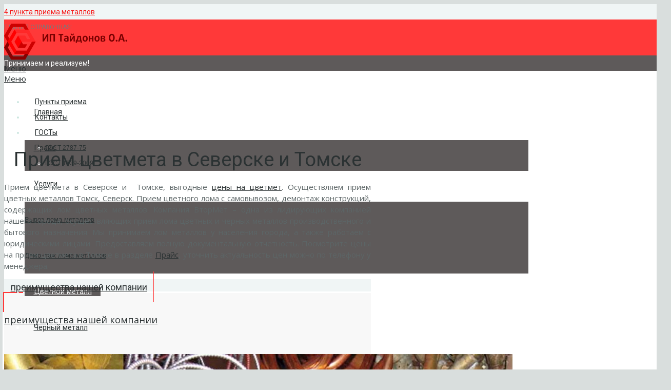

--- FILE ---
content_type: text/html; charset=UTF-8
request_url: https://metaltomsk.ru/priem-cvetmeta-v-tomske.html
body_size: 25044
content:
<!DOCTYPE HTML><html class="" lang="ru-RU" prefix="og: http://ogp.me/ns#"><head><meta charset="UTF-8"><title>Прием цветмета в Томске, цены на цветмет | ВторМет</title> <meta name="description" content="Прием цветмета в Томске, выгодные цены на цветмет. Осуществляем прием цветных металлов Томск, Северск. Прием цветного лома с самовывозом, демонтаж."/><link rel="canonical" href="https://metaltomsk.ru/priem-cvetmeta-v-tomske.html" /><meta property="og:locale" content="ru_RU" /><meta property="og:type" content="article" /><meta property="og:title" content="Прием цветмета в Томске, цены на цветмет | ВторМет" /><meta property="og:description" content="Прием цветмета в Томске, выгодные цены на цветмет. Осуществляем прием цветных металлов Томск, Северск. Прием цветного лома с самовывозом, демонтаж." /><meta property="og:url" content="https://metaltomsk.ru/priem-cvetmeta-v-tomske.html" /><meta property="og:site_name" content="Втормет" /><meta property="og:image" content="https://metaltomsk.ru/wp-content/uploads/nonf-e1511166722533.jpg" /><meta property="og:image:secure_url" content="https://metaltomsk.ru/wp-content/uploads/nonf-e1511166722533.jpg" /><meta property="og:image" content="https://metaltomsk.ru/wp-content/uploads/girl-calk2-e1514427133806.png" /><meta property="og:image:secure_url" content="https://metaltomsk.ru/wp-content/uploads/girl-calk2-e1514427133806.png" /><meta name="twitter:card" content="summary" /><meta name="twitter:description" content="Прием цветмета в Томске, выгодные цены на цветмет. Осуществляем прием цветных металлов Томск, Северск. Прием цветного лома с самовывозом, демонтаж." /><meta name="twitter:title" content="Прием цветмета в Томске, цены на цветмет | ВторМет" /><meta name="twitter:image" content="https://metaltomsk.ru/wp-content/uploads/nonf-e1511166722533.jpg" /> <script type='application/ld+json'>{"@context":"http:\/\/schema.org","@type":"WebSite","@id":"#website","url":"https:\/\/metaltomsk.ru\/","name":"\u0412\u0442\u043e\u0440\u043c\u0435\u0442","potentialAction":{"@type":"SearchAction","target":"https:\/\/metaltomsk.ru\/?s={search_term_string}","query-input":"required name=search_term_string"}}</script> <link rel='dns-prefetch' href='//fonts.googleapis.com' /><meta name="viewport" content="width=device-width, initial-scale=1"><meta name="SKYPE_TOOLBAR" content="SKYPE_TOOLBAR_PARSER_COMPATIBLE"><meta name="og:title" content="Прием цветмета в Томске"><meta name="og:type" content="website"><meta name="og:url" content="https://metaltomsk.ru/priem-cvetmeta-v-tomske.html"><link rel='stylesheet' id='menu-icons-extra-css'  href='https://metaltomsk.ru/wp-content/plugins/menu-icons/css/extra.min.css' type='text/css' media='all' /><link rel='stylesheet' id='contact-form-7-css'  href='https://metaltomsk.ru/wp-content/cache/wmac/css/wmac_single_7d5d92ddcbe33c91355c20a1d35e7a95.css' type='text/css' media='all' /><link rel='stylesheet' id='popup-maker-site-css'  href='https://metaltomsk.ru/wp-content/plugins/popup-maker/assets/css/site.min.css' type='text/css' media='all' /><link rel='stylesheet' id='us-fonts-css'  href='https://fonts.googleapis.com/css?family=Roboto%3A400%2C700%7COpen+Sans%3A400%2C700&#038;subset=latin' type='text/css' media='all' /><link rel='stylesheet' id='us-style-css'  href='//metaltomsk.ru/wp-content/themes/Impreza/css/style.min.css' type='text/css' media='all' /><link rel='stylesheet' id='us-responsive-css'  href='//metaltomsk.ru/wp-content/themes/Impreza/css/responsive.min.css' type='text/css' media='all' /><link rel='stylesheet' id='bsf-Defaults-css'  href='https://metaltomsk.ru/wp-content/cache/wmac/css/wmac_single_36ea4805809e6b690c2f5126a0808297.css' type='text/css' media='all' /><link rel='stylesheet' id='ultimate-style-css'  href='https://metaltomsk.ru/wp-content/plugins/Ultimate_VC_Addons/assets/min-css/style.min.css' type='text/css' media='all' /><link rel='stylesheet' id='ultimate-headings-style-css'  href='https://metaltomsk.ru/wp-content/plugins/Ultimate_VC_Addons/assets/min-css/headings.min.css' type='text/css' media='all' /><link rel='stylesheet' id='ultimate-animate-css'  href='https://metaltomsk.ru/wp-content/plugins/Ultimate_VC_Addons/assets/min-css/animate.min.css' type='text/css' media='all' /><link rel='stylesheet' id='info-box-style-css'  href='https://metaltomsk.ru/wp-content/plugins/Ultimate_VC_Addons/assets/min-css/info-box.min.css' type='text/css' media='all' /> <script type='text/javascript' src='https://metaltomsk.ru/wp-includes/js/jquery/jquery.js'></script> <script type='text/javascript' src='https://metaltomsk.ru/wp-content/plugins/Ultimate_VC_Addons/assets/min-js/ultimate-params.min.js'></script> <script type='text/javascript' src='https://metaltomsk.ru/wp-content/plugins/Ultimate_VC_Addons/assets/min-js/jquery-appear.min.js'></script> <script type='text/javascript' src='https://metaltomsk.ru/wp-content/plugins/Ultimate_VC_Addons/assets/min-js/custom.min.js'></script> <script type='text/javascript' src='https://metaltomsk.ru/wp-content/plugins/Ultimate_VC_Addons/assets/min-js/headings.min.js'></script> <link rel='https://api.w.org/' href='https://metaltomsk.ru/wp-json/' /> <script type="text/javascript">if ( ! /Android|webOS|iPhone|iPad|iPod|BlackBerry|IEMobile|Opera Mini/i.test(navigator.userAgent)) {
		var root = document.getElementsByTagName( 'html' )[0]
		root.className += " no-touch";
	}</script> <style type="text/css">.recentcomments a{display:inline !important;padding:0 !important;margin:0 !important;}</style><!--[if lte IE 9]><link rel="stylesheet" type="text/css" href="https://metaltomsk.ru/wp-content/plugins/js_composer/assets/css/vc_lte_ie9.min.css" media="screen"><![endif]--><link rel="icon" href="https://metaltomsk.ru/wp-content/uploads/favicon-1.png" sizes="32x32" /><link rel="icon" href="https://metaltomsk.ru/wp-content/uploads/favicon-1.png" sizes="192x192" /><link rel="apple-touch-icon-precomposed" href="https://metaltomsk.ru/wp-content/uploads/favicon-1.png" /><meta name="msapplication-TileImage" content="https://metaltomsk.ru/wp-content/uploads/favicon-1.png" /><style type="text/css" data-type="vc_shortcodes-custom-css">.vc_custom_1511233075219{border-top-width: 3px !important;border-bottom-width: 3px !important;border-top-color: #6d6d6d !important;border-top-style: ridge !important;border-bottom-color: #6d6d6d !important;border-bottom-style: ridge !important;}.vc_custom_1628567860966{border-left-width: 3px !important;padding-left: 15px !important;border-left-color: #686868 !important;border-left-style: solid !important;}.vc_custom_1505196746054{margin-left: -30px !important;}</style><noscript><style type="text/css">.wpb_animate_when_almost_visible { opacity: 1; }</style></noscript><style id="pum-styles" type="text/css" media="all">/* Popup Google Fonts */
@import url('//fonts.googleapis.com/css?family=Acme|Montserrat');

/* Popup Theme 12: Рамка границы */
.pum-theme-12, .pum-theme-framed-border { background-color: rgba( 255, 255, 255, 0.50 ) } 
.pum-theme-12 .pum-container, .pum-theme-framed-border .pum-container { padding: 18px; border-radius: 0px; border: 20px outset #dd3333; box-shadow: 1px 1px 3px 0px rgba( 2, 2, 2, 0.97 ) inset; background-color: rgba( 255, 251, 239, 1.00 ) } 
.pum-theme-12 .pum-title, .pum-theme-framed-border .pum-title { color: #000000; text-align: left; text-shadow: 0px 0px 0px rgba( 2, 2, 2, 0.23 ); font-family: inherit; font-size: 32px; line-height: 36px } 
.pum-theme-12 .pum-content, .pum-theme-framed-border .pum-content { color: #2d2d2d; font-family: inherit } 
.pum-theme-12 .pum-content + .pum-close, .pum-theme-framed-border .pum-content + .pum-close { height: 20px; width: 20px; left: auto; right: -20px; bottom: auto; top: -20px; padding: 0px; color: #ffffff; font-family: Acme; font-size: 20px; line-height: 20px; border: 1px none #ffffff; border-radius: 0px; box-shadow: 0px 0px 0px 0px rgba( 2, 2, 2, 0.23 ); text-shadow: 0px 0px 0px rgba( 0, 0, 0, 0.23 ); background-color: rgba( 0, 0, 0, 0.55 ) } 

/* Popup Theme 11: Режущий край */
.pum-theme-11, .pum-theme-cutting-edge { background-color: rgba( 0, 0, 0, 0.50 ) } 
.pum-theme-11 .pum-container, .pum-theme-cutting-edge .pum-container { padding: 18px; border-radius: 0px; border: 1px none #000000; box-shadow: 0px 10px 25px 0px rgba( 2, 2, 2, 0.50 ); background-color: rgba( 30, 115, 190, 1.00 ) } 
.pum-theme-11 .pum-title, .pum-theme-cutting-edge .pum-title { color: #ffffff; text-align: left; text-shadow: 0px 0px 0px rgba( 2, 2, 2, 0.23 ); font-family: Sans-Serif; font-size: 26px; line-height: 28px } 
.pum-theme-11 .pum-content, .pum-theme-cutting-edge .pum-content { color: #ffffff; font-family: inherit } 
.pum-theme-11 .pum-content + .pum-close, .pum-theme-cutting-edge .pum-content + .pum-close { height: 24px; width: 24px; left: auto; right: 0px; bottom: auto; top: 0px; padding: 0px; color: #1e73be; font-family: inherit; font-size: 32px; line-height: 24px; border: 1px none #ffffff; border-radius: 0px; box-shadow: -1px 1px 1px 0px rgba( 2, 2, 2, 0.10 ); text-shadow: -1px 1px 1px rgba( 0, 0, 0, 0.10 ); background-color: rgba( 238, 238, 34, 1.00 ) } 

/* Popup Theme 10: Hello Box */
.pum-theme-10, .pum-theme-hello-box { background-color: rgba( 0, 0, 0, 0.75 ) } 
.pum-theme-10 .pum-container, .pum-theme-hello-box .pum-container { padding: 30px; border-radius: 80px; border: 14px solid #81d742; box-shadow: 0px 0px 0px 0px rgba( 2, 2, 2, 0.00 ); background-color: rgba( 255, 255, 255, 1.00 ) } 
.pum-theme-10 .pum-title, .pum-theme-hello-box .pum-title { color: #2d2d2d; text-align: left; text-shadow: 0px 0px 0px rgba( 2, 2, 2, 0.23 ); font-family: Montserrat; font-size: 32px; line-height: 36px } 
.pum-theme-10 .pum-content, .pum-theme-hello-box .pum-content { color: #2d2d2d; font-family: inherit } 
.pum-theme-10 .pum-content + .pum-close, .pum-theme-hello-box .pum-content + .pum-close { height: auto; width: auto; left: auto; right: -30px; bottom: auto; top: -30px; padding: 0px; color: #2d2d2d; font-family: inherit; font-size: 32px; line-height: 28px; border: 1px none #ffffff; border-radius: 28px; box-shadow: 0px 0px 0px 0px rgba( 2, 2, 2, 0.23 ); text-shadow: 0px 0px 0px rgba( 0, 0, 0, 0.23 ); background-color: rgba( 255, 255, 255, 1.00 ) } 

/* Popup Theme 9: Enterprise Blue */
.pum-theme-9, .pum-theme-enterprise-blue { background-color: rgba( 0, 0, 0, 0.70 ) } 
.pum-theme-9 .pum-container, .pum-theme-enterprise-blue .pum-container { padding: 28px; border-radius: 5px; border: 1px none #000000; box-shadow: 0px 10px 25px 4px rgba( 2, 2, 2, 0.50 ); background-color: rgba( 255, 255, 255, 1.00 ) } 
.pum-theme-9 .pum-title, .pum-theme-enterprise-blue .pum-title { color: #315b7c; text-align: left; text-shadow: 0px 0px 0px rgba( 2, 2, 2, 0.23 ); font-family: inherit; font-size: 34px; line-height: 36px } 
.pum-theme-9 .pum-content, .pum-theme-enterprise-blue .pum-content { color: #2d2d2d; font-family: inherit } 
.pum-theme-9 .pum-content + .pum-close, .pum-theme-enterprise-blue .pum-content + .pum-close { height: 28px; width: 28px; left: auto; right: 8px; bottom: auto; top: 8px; padding: 4px; color: #ffffff; font-family: inherit; font-size: 20px; line-height: 20px; border: 1px none #ffffff; border-radius: 42px; box-shadow: 0px 0px 0px 0px rgba( 2, 2, 2, 0.23 ); text-shadow: 0px 0px 0px rgba( 0, 0, 0, 0.23 ); background-color: rgba( 49, 91, 124, 1.00 ) } 

/* Popup Theme 8: Light Box */
.pum-theme-8, .pum-theme-lightbox { background-color: rgba( 226, 226, 226, 0.60 ) } 
.pum-theme-8 .pum-container, .pum-theme-lightbox .pum-container { padding: 12px; border-radius: 3px; border: 4px solid #0190a8; box-shadow: 0px 0px 30px 0px rgba( 91, 91, 91, 0.35 ) inset; background-color: rgba( 255, 255, 255, 1.00 ) } 
.pum-theme-8 .pum-title, .pum-theme-lightbox .pum-title { color: #000000; text-align: center; text-shadow: 0px 0px 0px rgba( 2, 2, 2, 0.23 ); font-family: inherit; font-size: 26px; line-height: 28px } 
.pum-theme-8 .pum-content, .pum-theme-lightbox .pum-content { color: #000000; font-family: inherit } 
.pum-theme-8 .pum-content + .pum-close, .pum-theme-lightbox .pum-content + .pum-close { height: 25px; width: 25px; left: auto; right: 3px; bottom: auto; top: 3px; padding: 0px; color: #0190a8; font-family: inherit; font-size: 18px; line-height: 18px; border: 1px solid #0190a8; border-radius: 30px; box-shadow: 0px 0px 0px 0px rgba( 0, 0, 0, 0.75 ) inset; text-shadow: 0px 0px 0px rgba( 0, 0, 0, 0.23 ); background-color: rgba( 255, 255, 255, 1.00 ) } 

/* Popup Theme 7: Тема по умолчанию */
.pum-theme-7, .pum-theme-%d1%82%d0%b5%d0%bc%d0%b0-%d0%bf%d0%be-%d1%83%d0%bc%d0%be%d0%bb%d1%87%d0%b0%d0%bd%d0%b8%d1%8e { background-color: rgba( 255, 255, 255, 1.00 ) } 
.pum-theme-7 .pum-container, .pum-theme-%d1%82%d0%b5%d0%bc%d0%b0-%d0%bf%d0%be-%d1%83%d0%bc%d0%be%d0%bb%d1%87%d0%b0%d0%bd%d0%b8%d1%8e .pum-container { padding: 18px; border-radius: 0px; border: 1px none #000000; box-shadow: 1px 1px 3px 0px rgba( 2, 2, 2, 0.23 ); background-color: rgba( 249, 249, 249, 1.00 ) } 
.pum-theme-7 .pum-title, .pum-theme-%d1%82%d0%b5%d0%bc%d0%b0-%d0%bf%d0%be-%d1%83%d0%bc%d0%be%d0%bb%d1%87%d0%b0%d0%bd%d0%b8%d1%8e .pum-title { color: #000000; text-align: left; text-shadow: 0px 0px 0px rgba( 2, 2, 2, 0.23 ); font-family: inherit; font-weight: inherit; font-size: 32px; font-style: normal; line-height: 36px } 
.pum-theme-7 .pum-content, .pum-theme-%d1%82%d0%b5%d0%bc%d0%b0-%d0%bf%d0%be-%d1%83%d0%bc%d0%be%d0%bb%d1%87%d0%b0%d0%bd%d0%b8%d1%8e .pum-content { color: #8c8c8c; font-family: inherit; font-weight: inherit; font-style: normal } 
.pum-theme-7 .pum-content + .pum-close, .pum-theme-%d1%82%d0%b5%d0%bc%d0%b0-%d0%bf%d0%be-%d1%83%d0%bc%d0%be%d0%bb%d1%87%d0%b0%d0%bd%d0%b8%d1%8e .pum-content + .pum-close { height: auto; width: auto; left: auto; right: 0px; bottom: auto; top: 0px; padding: 8px; color: #ffffff; font-family: inherit; font-weight: inherit; font-size: 12px; font-style: normal; line-height: 14px; border: 1px none #ffffff; border-radius: 0px; box-shadow: 0px 0px 0px 0px rgba( 2, 2, 2, 0.23 ); text-shadow: 0px 0px 0px rgba( 0, 0, 0, 0.23 ); background-color: rgba( 0, 183, 205, 1.00 ) }</style><style id='us-theme-options-css' type="text/css">@font-face{font-family:'FontAwesome';src:url('//metaltomsk.ru/wp-content/themes/Impreza/framework/fonts/fontawesome-webfont.woff2?v=4.7.0') format('woff2'),url('//metaltomsk.ru/wp-content/themes/Impreza/framework/fonts/fontawesome-webfont.woff?v=4.7.0') format('woff');font-weight:normal;font-style:normal}.style_phone6-1>div{background-image:url(//metaltomsk.ru/wp-content/themes/Impreza/framework/img/phone-6-black-real.png)}.style_phone6-2>div{background-image:url(//metaltomsk.ru/wp-content/themes/Impreza/framework/img/phone-6-white-real.png)}.style_phone6-3>div{background-image:url(//metaltomsk.ru/wp-content/themes/Impreza/framework/img/phone-6-black-flat.png)}.style_phone6-4>div{background-image:url(//metaltomsk.ru/wp-content/themes/Impreza/framework/img/phone-6-white-flat.png)}html,.w-nav .widget{font-family:"Open Sans", sans-serif;font-size:15px;line-height:22px;font-weight:400}.w-text.font_main_menu,.w-nav-list.level_1{font-family:"Roboto", sans-serif;font-weight:400}h1, h2, h3, h4, h5, h6,.w-text.font_heading,.w-blog-post.format-quote blockquote,.w-counter-number,.w-pricing-item-price,.w-tabs-item-title,.stats-block .stats-desc .stats-number{font-family:"Roboto", sans-serif;font-weight:400}h1{font-size:38px;font-weight:400;letter-spacing:0px}h2{font-size:34px;font-weight:400;letter-spacing:0px}h3{font-size:28px;font-weight:400;letter-spacing:0px}h4,.widgettitle,.comment-reply-title{font-size:24px;font-weight:400;letter-spacing:0px}h5{font-size:20px;font-weight:400;letter-spacing:0px}h6{font-size:18px;font-weight:400;letter-spacing:0px}@media (max-width:767px){html{font-size:14px;line-height:17px}h1{font-size:26px}h1.vc_custom_heading{font-size:26px !important}h2{font-size:22px}h2.vc_custom_heading{font-size:22px !important}h3{font-size:20px}h3.vc_custom_heading{font-size:20px !important}h4,.widgettitle,.comment-reply-title{font-size:22px}h4.vc_custom_heading{font-size:22px !important}h5{font-size:20px}h5.vc_custom_heading{font-size:20px !important}h6{font-size:18px}h6.vc_custom_heading{font-size:18px !important}}body,.header_hor .l-header.pos_fixed{min-width:1300px}.l-canvas.type_boxed,.l-canvas.type_boxed .l-subheader,.l-canvas.type_boxed .l-section.type_sticky,.l-canvas.type_boxed~.l-footer{max-width:1300px}.header_hor .l-subheader-h,.l-titlebar-h,.l-main-h,.l-section-h,.w-tabs-section-content-h,.w-blog-post-body{max-width:1022px}@media (max-width:1172px){.l-section:not(.width_full) .owl-nav{display:none}}@media (max-width:1222px){.l-section:not(.width_full) .w-blog .owl-nav{display:none}}.l-sidebar{width:25%}.l-content{width:70%}@media (max-width:767px){.g-cols>div:not([class*=" vc_col-"]){clear:both;float:none;width:100%;margin:0 0 2rem}.g-cols.type_boxes>div,.g-cols>div:last-child,.g-cols>div.has-fill{margin-bottom:0}.vc_wp_custommenu.layout_hor,.align_center_xs,.align_center_xs .w-socials{text-align:center}}@media (max-width:900px){.l-section-video video{display:none}}@media screen and (max-width:1200px){.w-portfolio.cols_3 .w-portfolio-item{width:33.333333333333%}.w-portfolio.cols_3 .w-portfolio-item.size_2x1,.w-portfolio.cols_3 .w-portfolio-item.size_2x2{width:66.666666666667%}.w-portfolio.cols_4 .w-portfolio-item{width:33.333333333333%}.w-portfolio.cols_4 .w-portfolio-item.size_2x1,.w-portfolio.cols_4 .w-portfolio-item.size_2x2{width:66.666666666667%}.w-portfolio.cols_5 .w-portfolio-item{width:33.333333333333%}.w-portfolio.cols_5 .w-portfolio-item.size_2x1,.w-portfolio.cols_5 .w-portfolio-item.size_2x2{width:66.666666666667%}.w-portfolio.cols_6 .w-portfolio-item{width:33.333333333333%}.w-portfolio.cols_6 .w-portfolio-item.size_2x1,.w-portfolio.cols_6 .w-portfolio-item.size_2x2{width:66.666666666667%}}@media screen and (max-width:900px){.w-portfolio.cols_2 .w-portfolio-item{width:50%}.w-portfolio.cols_2 .w-portfolio-item.size_2x1,.w-portfolio.cols_2 .w-portfolio-item.size_2x2{width:100%}.w-portfolio.cols_3 .w-portfolio-item{width:50%}.w-portfolio.cols_3 .w-portfolio-item.size_2x1,.w-portfolio.cols_3 .w-portfolio-item.size_2x2{width:100%}.w-portfolio.cols_4 .w-portfolio-item{width:50%}.w-portfolio.cols_4 .w-portfolio-item.size_2x1,.w-portfolio.cols_4 .w-portfolio-item.size_2x2{width:100%}.w-portfolio.cols_5 .w-portfolio-item{width:50%}.w-portfolio.cols_5 .w-portfolio-item.size_2x1,.w-portfolio.cols_5 .w-portfolio-item.size_2x2{width:100%}.w-portfolio.cols_6 .w-portfolio-item{width:50%}.w-portfolio.cols_6 .w-portfolio-item.size_2x1,.w-portfolio.cols_6 .w-portfolio-item.size_2x2{width:100%}}@media screen and (max-width:600px){.w-portfolio.cols_1 .w-portfolio-item{width:100%}.w-portfolio.cols_2 .w-portfolio-item{width:100%}.w-portfolio.cols_3 .w-portfolio-item{width:100%}.w-portfolio.cols_4 .w-portfolio-item{width:100%}.w-portfolio.cols_5 .w-portfolio-item{width:100%}.w-portfolio.cols_6 .w-portfolio-item{width:100%}}@media screen and (max-width:1200px){.w-blog.cols_3 .w-blog-post{width:33.333333333333%}.w-blog.cols_4 .w-blog-post{width:33.333333333333%}.w-blog.cols_5 .w-blog-post{width:33.333333333333%}.w-blog.cols_6 .w-blog-post{width:33.333333333333%}}@media screen and (max-width:900px){.w-blog.cols_2 .w-blog-post{width:50%}.w-blog.cols_3 .w-blog-post{width:50%}.w-blog.cols_4 .w-blog-post{width:50%}.w-blog.cols_5 .w-blog-post{width:50%}.w-blog.cols_6 .w-blog-post{width:50%}}@media screen and (max-width:600px){.w-blog.cols_1 .w-blog-post{width:100%}.w-blog.cols_2 .w-blog-post{width:100%}.w-blog.cols_3 .w-blog-post{width:100%}.w-blog.cols_4 .w-blog-post{width:100%}.w-blog.cols_5 .w-blog-post{width:100%}.w-blog.cols_6 .w-blog-post{width:100%}}.w-btn,.button,.l-body .cl-btn,.l-body .ubtn,.l-body .ultb3-btn,.l-body .btn-modal,.l-body .flip-box-wrap .flip_link a,.rev_slider a.w-btn, .tribe-events-button,input[type="button"],input[type="submit"]{font-family:"Roboto", sans-serif;text-transform:uppercase;font-size:14px;font-weight:400;line-height:2.8;padding:0 1.8em;border-radius:0.3em;letter-spacing:0px;box-shadow:0 0em 0em rgba(0,0,0,0.18)}.w-btn.icon_atleft i{left:1.8em}.w-btn.icon_atright i{right:1.8em}.w-header-show,.w-toplink{background-color:rgba(0,0,0,0.3)}body{background-color:#d9dedd}.l-subheader.at_top,.l-subheader.at_top .w-dropdown-list,.header_hor .l-subheader.at_top .type_mobile .w-nav-list.level_1{background-color:#f0f5f5}.l-subheader.at_top,.l-subheader.at_top .w-dropdown.active,.header_hor .l-subheader.at_top .type_mobile .w-nav-list.level_1{color:#cae5df}.no-touch .l-subheader.at_top a:hover,.no-touch .l-subheader.at_top .w-cart-quantity,.no-touch .l-header.bg_transparent .l-subheader.at_top .w-dropdown.active a:hover{color:#445a58}.header_ver .l-header,.header_hor .l-subheader.at_middle,.l-subheader.at_middle .w-dropdown-list,.header_hor .l-subheader.at_middle .type_mobile .w-nav-list.level_1{background-color:#ff3939}.l-subheader.at_middle,.l-subheader.at_middle .w-dropdown.active,.header_hor .l-subheader.at_middle .type_mobile .w-nav-list.level_1{color:#ffffff}.no-touch .l-subheader.at_middle a:hover,.no-touch .l-subheader.at_middle .w-cart-quantity,.no-touch .l-header.bg_transparent .l-subheader.at_middle .w-dropdown.active a:hover{color:#ffffff}.l-subheader.at_bottom,.l-subheader.at_bottom .w-dropdown-list,.header_hor .l-subheader.at_bottom .type_mobile .w-nav-list.level_1{background-color:#5e5a5a}.l-subheader.at_bottom,.l-subheader.at_bottom .w-dropdown.active,.header_hor .l-subheader.at_bottom .type_mobile .w-nav-list.level_1{color:#cae5df}.no-touch .l-subheader.at_bottom a:hover,.no-touch .l-subheader.at_bottom .w-cart-quantity,.no-touch .l-header.bg_transparent .l-subheader.at_bottom .w-dropdown.active a:hover{color:#ffffff}.l-header.bg_transparent:not(.sticky) .l-subheader{color:#b2ffee}.no-touch .l-header.bg_transparent:not(.sticky) a:not(.w-nav-anchor):hover,.no-touch .l-header.bg_transparent:not(.sticky) .type_desktop .menu-item.level_1:hover>.w-nav-anchor{color:#ffffff}.l-header.bg_transparent:not(.sticky) .w-nav-title:after{background-color:#ffffff}.w-search-form{background-color:#5e5a5a;color:#ffffff}.no-touch .menu-item.level_1:hover>.w-nav-anchor{background-color:#5e5a5a;color:#ffffff}.w-nav-title:after{background-color:#ffffff}.menu-item.level_1.current-menu-item>.w-nav-anchor,.menu-item.level_1.current-menu-parent>.w-nav-anchor,.menu-item.level_1.current-menu-ancestor>.w-nav-anchor{background-color:#5e5a5a;color:#ffffff}.l-header.bg_transparent:not(.sticky) .type_desktop .menu-item.level_1.current-menu-item>.w-nav-anchor,.l-header.bg_transparent:not(.sticky) .type_desktop .menu-item.level_1.current-menu-ancestor>.w-nav-anchor{color:#ffffff}.w-nav-list:not(.level_1){background-color:#5e5a5a;color:#ffffff}.no-touch .menu-item:not(.level_1):hover>.w-nav-anchor{background-color:#ffffff;color:#ff3939}.menu-item:not(.level_1).current-menu-item>.w-nav-anchor,.menu-item:not(.level_1).current-menu-parent>.w-nav-anchor,.menu-item:not(.level_1).current-menu-ancestor>.w-nav-anchor{background-color:#5e5a5a;color:#ffffff}.btn.w-menu-item,.btn.menu-item.level_1>a,.l-footer .vc_wp_custommenu.layout_hor .btn>a{background-color:#ffffff !important;color:#ff3939 !important}.no-touch .btn.w-menu-item:hover,.no-touch .btn.menu-item.level_1>a:hover,.no-touch .l-footer .vc_wp_custommenu.layout_hor .btn>a:hover{background-color:#ff3939 !important;color:#ffffff !important}body.us_iframe,.l-preloader,.l-canvas,.l-footer,.l-popup-box-content,.w-blog.layout_flat .w-blog-post-h,.w-blog.layout_cards .w-blog-post-h,.g-filters.style_1 .g-filters-item.active,.no-touch .g-filters-item.active:hover,.w-portfolio-item-anchor,.w-tabs.layout_default .w-tabs-item.active,.w-tabs.layout_ver .w-tabs-item.active,.no-touch .w-tabs.layout_default .w-tabs-item.active:hover,.no-touch .w-tabs.layout_ver .w-tabs-item.active:hover,.w-tabs.layout_timeline .w-tabs-item,.w-tabs.layout_timeline .w-tabs-section-header-h,.wpml-ls-statics-footer,.select2-search input{background-color:#ffffff}.w-tabs.layout_modern .w-tabs-item:after{border-bottom-color:#ffffff}.w-iconbox.style_circle.color_contrast .w-iconbox-icon,.tribe-events-calendar thead th{color:#ffffff}.w-btn.color_contrast.style_solid,.no-touch .btn_hov_slide .w-btn.color_contrast.style_outlined:hover{color:#ffffff !important}input,textarea,select,.l-section.for_blogpost .w-blog-post-preview,.w-actionbox.color_light,.g-filters.style_1,.g-filters.style_2 .g-filters-item.active,.w-iconbox.style_circle.color_light .w-iconbox-icon,.g-loadmore-btn,.w-pricing-item-header,.w-progbar-bar,.w-progbar.style_3 .w-progbar-bar:before,.w-progbar.style_3 .w-progbar-bar-count,.w-socials.style_solid .w-socials-item-link,.w-tabs.layout_default .w-tabs-list,.w-tabs.layout_ver .w-tabs-list,.w-testimonials.style_4 .w-testimonial-h:before,.w-testimonials.style_6 .w-testimonial-text,.no-touch .l-main .widget_nav_menu a:hover,.wp-caption-text,.smile-icon-timeline-wrap .timeline-wrapper .timeline-block,.smile-icon-timeline-wrap .timeline-feature-item.feat-item,.wpml-ls-legacy-dropdown a,.wpml-ls-legacy-dropdown-click a,.tablepress .row-hover tr:hover td,.select2-selection--single,.select2-dropdown{background-color:#f0f5f5}.timeline-wrapper .timeline-post-right .ult-timeline-arrow l,.timeline-wrapper .timeline-post-left .ult-timeline-arrow l,.timeline-feature-item.feat-item .ult-timeline-arrow l{border-color:#f0f5f5}hr,td,th,.l-section,.vc_column_container,.vc_column-inner,.w-author,.w-btn.color_light.style_outlined,.w-comments-list,.w-image,.w-pricing-item-h,.w-profile,.w-separator,.w-sharing-item,.w-tabs-list,.w-tabs-section,.w-tabs-section-header:before,.w-tabs.layout_timeline.accordion .w-tabs-section-content,.w-testimonial-h,.widget_calendar #calendar_wrap,.l-main .widget_nav_menu .menu,.l-main .widget_nav_menu .menu-item a,.smile-icon-timeline-wrap .timeline-line{border-color:#dae0e0}.w-separator,.w-iconbox.color_light .w-iconbox-icon{color:#dae0e0}.w-btn.color_light.style_solid,.w-btn.color_light.style_outlined:before,.w-iconbox.style_circle.color_light .w-iconbox-icon,.no-touch .g-loadmore-btn:hover,.no-touch .wpml-ls-sub-menu a:hover{background-color:#dae0e0}.w-iconbox.style_outlined.color_light .w-iconbox-icon,.w-person-links-item,.w-socials.style_outlined .w-socials-item-link,.pagination .page-numbers{box-shadow:0 0 0 2px #dae0e0 inset}.w-tabs.layout_trendy .w-tabs-list{box-shadow:0 -1px 0 #dae0e0 inset}h1, h2, h3, h4, h5, h6,.w-counter.color_heading .w-counter-number{color:#2b3233}.w-progbar.color_heading .w-progbar-bar-h{background-color:#2b3233}input,textarea,select,.l-canvas,.l-footer,.l-popup-box-content,.w-blog.layout_flat .w-blog-post-h,.w-blog.layout_cards .w-blog-post-h,.w-form-row-field:before,.w-iconbox.color_light.style_circle .w-iconbox-icon,.w-tabs.layout_timeline .w-tabs-item,.w-tabs.layout_timeline .w-tabs-section-header-h,.bbpress .button,.select2-dropdown{color:#5c6566}.w-btn.color_contrast.style_outlined{color:#5c6566 !important}.w-btn.color_contrast.style_solid,.w-btn.color_contrast.style_outlined:before,.w-iconbox.style_circle.color_contrast .w-iconbox-icon,.w-progbar.color_text .w-progbar-bar-h,.w-scroller-dot span{background-color:#5c6566}.w-btn.color_contrast.style_outlined{border-color:#5c6566}.w-iconbox.style_outlined.color_contrast .w-iconbox-icon{box-shadow:0 0 0 2px #5c6566 inset}.w-scroller-dot span{box-shadow:0 0 0 2px #5c6566}a{color:#2b3233}.no-touch a:hover,.no-touch a:hover + .w-blog-post-body .w-blog-post-title a,.no-touch .w-blog-post-title a:hover{color:#a4b1b3}.highlight_primary,.g-preloader,.l-main .w-contacts-item:before,.w-counter.color_primary .w-counter-number,.g-filters-item.active,.no-touch .g-filters.style_1 .g-filters-item.active:hover,.no-touch .g-filters.style_2 .g-filters-item.active:hover,.w-form-row.focused .w-form-row-field:before,.w-iconbox.color_primary .w-iconbox-icon,.w-separator.color_primary,.w-sharing.type_outlined.color_primary .w-sharing-item,.no-touch .w-sharing.type_simple.color_primary .w-sharing-item:hover .w-sharing-icon,.w-tabs.layout_default .w-tabs-item.active,.w-tabs.layout_trendy .w-tabs-item.active,.w-tabs.layout_ver .w-tabs-item.active,.w-tabs-section.active .w-tabs-section-header,.w-testimonials.style_2 .w-testimonial-h:before,.no-touch .owl-prev:hover,.no-touch .owl-next:hover{color:#ff3939}.w-btn.color_primary.style_outlined{color:#ff3939 !important}.l-section.color_primary,.l-titlebar.color_primary,.no-touch .l-navigation-item:hover .l-navigation-item-arrow,.highlight_primary_bg,.w-actionbox.color_primary,.w-blog-post-preview-icon,.w-blog.layout_cards .format-quote .w-blog-post-h,input[type="button"],input[type="submit"],.w-btn.color_primary.style_solid,.w-btn.color_primary.style_outlined:before,.no-touch .g-filters-item:hover,.w-iconbox.style_circle.color_primary .w-iconbox-icon,.no-touch .w-iconbox.style_circle .w-iconbox-icon:before,.no-touch .w-iconbox.style_outlined .w-iconbox-icon:before,.no-touch .w-person-links-item:before,.w-pricing-item.type_featured .w-pricing-item-header,.w-progbar.color_primary .w-progbar-bar-h,.w-sharing.type_solid.color_primary .w-sharing-item,.w-sharing.type_fixed.color_primary .w-sharing-item,.w-sharing.type_outlined.color_primary .w-sharing-item:before,.w-tabs.layout_modern .w-tabs-list,.w-tabs.layout_trendy .w-tabs-item:after,.w-tabs.layout_timeline .w-tabs-item:before,.w-tabs.layout_timeline .w-tabs-section-header-h:before,.no-touch .w-testimonials.style_6 .w-testimonial-h:hover .w-testimonial-text,.no-touch .w-header-show:hover,.no-touch .w-toplink.active:hover,.no-touch .pagination .page-numbers:before,.pagination .page-numbers.current,.l-main .widget_nav_menu .menu-item.current-menu-item>a,.rsThumb.rsNavSelected,.no-touch .tp-leftarrow.custom:before,.no-touch .tp-rightarrow.custom:before,.smile-icon-timeline-wrap .timeline-separator-text .sep-text,.smile-icon-timeline-wrap .timeline-wrapper .timeline-dot,.smile-icon-timeline-wrap .timeline-feature-item .timeline-dot,.tablepress .sorting:hover,.tablepress .sorting_asc,.tablepress .sorting_desc,.select2-results__option--highlighted,.l-body .cl-btn{background-color:#ff3939}blockquote,.w-btn.color_primary.style_outlined,.g-filters.style_3 .g-filters-item.active,.no-touch .owl-prev:hover,.no-touch .owl-next:hover,.no-touch .w-logos.style_1 .w-logos-item:hover,.w-separator.color_primary,.w-tabs.layout_default .w-tabs-item.active,.w-tabs.layout_ver .w-tabs-item.active,.no-touch .w-testimonials.style_1 .w-testimonial-h:hover,.owl-dot.active span,.rsBullet.rsNavSelected span,.tp-bullets.custom .tp-bullet{border-color:#ff3939}.l-main .w-contacts-item:before,.w-iconbox.color_primary.style_outlined .w-iconbox-icon,.w-sharing.type_outlined.color_primary .w-sharing-item,.w-tabs.layout_timeline .w-tabs-item,.w-tabs.layout_timeline .w-tabs-section-header-h{box-shadow:0 0 0 2px #ff3939 inset}input:focus,textarea:focus,select:focus{box-shadow:0 0 0 2px #ff3939}.no-touch .w-blognav-item:hover .w-blognav-title,.w-counter.color_secondary .w-counter-number,.w-iconbox.color_secondary .w-iconbox-icon,.w-separator.color_secondary,.w-sharing.type_outlined.color_secondary .w-sharing-item,.no-touch .w-sharing.type_simple.color_secondary .w-sharing-item:hover .w-sharing-icon,.highlight_secondary{color:#2b3233}.w-btn.color_secondary.style_outlined{color:#2b3233 !important}.l-section.color_secondary,.l-titlebar.color_secondary,.no-touch .w-blog.layout_cards .w-blog-post-meta-category a:hover,.no-touch .w-blog.layout_tiles .w-blog-post-meta-category a:hover,.no-touch .l-section.preview_trendy .w-blog-post-meta-category a:hover,.no-touch .btn_hov_slide .button:hover,.no-touch .btn_hov_slide input[type="button"]:hover,.no-touch .btn_hov_slide input[type="submit"]:hover,.w-btn.color_secondary.style_solid,.w-btn.color_secondary.style_outlined:before,.w-actionbox.color_secondary,.w-iconbox.style_circle.color_secondary .w-iconbox-icon,.w-progbar.color_secondary .w-progbar-bar-h,.w-sharing.type_solid.color_secondary .w-sharing-item,.w-sharing.type_fixed.color_secondary .w-sharing-item,.w-sharing.type_outlined.color_secondary .w-sharing-item:before,.highlight_secondary_bg{background-color:#2b3233}.w-btn.color_secondary.style_outlined,.w-separator.color_secondary{border-color:#2b3233}.w-iconbox.color_secondary.style_outlined .w-iconbox-icon,.w-sharing.type_outlined.color_secondary .w-sharing-item{box-shadow:0 0 0 2px #2b3233 inset}.l-main .w-author-url,.l-main .w-blog-post-meta>*,.l-main .w-profile-link.for_logout,.l-main .w-testimonial-author-role,.l-main .w-testimonials.style_4 .w-testimonial-h:before,.l-main .widget_tag_cloud,.highlight_faded{color:#a4b1b3}.w-blog.layout_latest .w-blog-post-meta-date{border-color:#a4b1b3}.l-section.color_alternate,.l-titlebar.color_alternate,.color_alternate .g-filters.style_1 .g-filters-item.active,.no-touch .color_alternate .g-filters-item.active:hover,.color_alternate .w-tabs.layout_default .w-tabs-item.active,.no-touch .color_alternate .w-tabs.layout_default .w-tabs-item.active:hover,.color_alternate .w-tabs.layout_ver .w-tabs-item.active,.no-touch .color_alternate .w-tabs.layout_ver .w-tabs-item.active:hover,.color_alternate .w-tabs.layout_timeline .w-tabs-item,.color_alternate .w-tabs.layout_timeline .w-tabs-section-header-h{background-color:#f0f5f5}.color_alternate .w-btn.color_contrast.style_solid,.no-touch .btn_hov_slide .color_alternate .w-btn.color_contrast.style_outlined:hover,.color_alternate .w-iconbox.style_circle.color_contrast .w-iconbox-icon{color:#f0f5f5 !important}.color_alternate .w-tabs.layout_modern .w-tabs-item:after{border-bottom-color:#f0f5f5}.color_alternate input,.color_alternate textarea,.color_alternate select,.color_alternate .w-blog-post-preview-icon,.color_alternate .w-blog.layout_flat .w-blog-post-h,.color_alternate .w-blog.layout_cards .w-blog-post-h,.color_alternate .g-filters.style_1,.color_alternate .g-filters.style_2 .g-filters-item.active,.color_alternate .w-iconbox.style_circle.color_light .w-iconbox-icon,.color_alternate .g-loadmore-btn,.color_alternate .w-pricing-item-header,.color_alternate .w-progbar-bar,.color_alternate .w-socials.style_solid .w-socials-item-link,.color_alternate .w-tabs.layout_default .w-tabs-list,.color_alternate .w-testimonials.style_4 .w-testimonial-h:before,.color_alternate .w-testimonials.style_6 .w-testimonial-text,.color_alternate .wp-caption-text,.color_alternate .ginput_container_creditcard{background-color:#ffffff}.l-section.color_alternate,.l-section.color_alternate *,.l-section.color_alternate .w-btn.color_light.style_outlined{border-color:#d0d6d6}.color_alternate .w-separator,.color_alternate .w-iconbox.color_light .w-iconbox-icon{color:#d0d6d6}.color_alternate .w-btn.color_light.style_solid,.color_alternate .w-btn.color_light.style_outlined:before,.color_alternate .w-iconbox.style_circle.color_light .w-iconbox-icon,.no-touch .color_alternate .g-loadmore-btn:hover{background-color:#d0d6d6}.color_alternate .w-iconbox.style_outlined.color_light .w-iconbox-icon,.color_alternate .w-person-links-item,.color_alternate .w-socials.style_outlined .w-socials-item-link,.color_alternate .pagination .page-numbers{box-shadow:0 0 0 2px #d0d6d6 inset}.color_alternate .w-tabs.layout_trendy .w-tabs-list{box-shadow:0 -1px 0 #d0d6d6 inset}.l-titlebar.color_alternate h1,.l-section.color_alternate h1,.l-section.color_alternate h2,.l-section.color_alternate h3,.l-section.color_alternate h4,.l-section.color_alternate h5,.l-section.color_alternate h6,.l-section.color_alternate .w-counter-number{color:#2b3233}.color_alternate .w-progbar.color_contrast .w-progbar-bar-h{background-color:#2b3233}.l-titlebar.color_alternate,.l-section.color_alternate,.color_alternate input,.color_alternate textarea,.color_alternate select,.color_alternate .w-iconbox.color_contrast .w-iconbox-icon,.color_alternate .w-iconbox.color_light.style_circle .w-iconbox-icon,.color_alternate .w-tabs.layout_timeline .w-tabs-item,.color_alternate .w-tabs.layout_timeline .w-tabs-section-header-h{color:#5c6566}.color_alternate .w-btn.color_contrast.style_outlined{color:#5c6566 !important}.color_alternate .w-btn.color_contrast.style_solid,.color_alternate .w-btn.color_contrast.style_outlined:before,.color_alternate .w-iconbox.style_circle.color_contrast .w-iconbox-icon{background-color:#5c6566}.color_alternate .w-btn.color_contrast.style_outlined{border-color:#5c6566}.color_alternate .w-iconbox.style_outlined.color_contrast .w-iconbox-icon{box-shadow:0 0 0 2px #5c6566 inset}.color_alternate a{color:#2b3233}.no-touch .color_alternate a:hover,.no-touch .color_alternate a:hover + .w-blog-post-body .w-blog-post-title a,.no-touch .color_alternate .w-blog-post-title a:hover{color:#a4b1b3}.color_alternate .highlight_primary,.color_alternate .w-btn.color_primary.style_outlined,.l-main .color_alternate .w-contacts-item:before,.color_alternate .w-counter.color_primary .w-counter-number,.color_alternate .g-filters-item.active,.no-touch .color_alternate .g-filters-item.active:hover,.color_alternate .w-form-row.focused .w-form-row-field:before,.color_alternate .w-iconbox.color_primary .w-iconbox-icon,.no-touch .color_alternate .owl-prev:hover,.no-touch .color_alternate .owl-next:hover,.color_alternate .w-separator.color_primary,.color_alternate .w-tabs.layout_default .w-tabs-item.active,.color_alternate .w-tabs.layout_trendy .w-tabs-item.active,.color_alternate .w-tabs.layout_ver .w-tabs-item.active,.color_alternate .w-tabs-section.active .w-tabs-section-header,.color_alternate .w-testimonials.style_2 .w-testimonial-h:before{color:#2b3233}.color_alternate .highlight_primary_bg,.color_alternate .w-actionbox.color_primary,.color_alternate .w-blog-post-preview-icon,.color_alternate .w-blog.layout_cards .format-quote .w-blog-post-h,.color_alternate input[type="button"],.color_alternate input[type="submit"],.color_alternate .w-btn.color_primary.style_solid,.color_alternate .w-btn.color_primary.style_outlined:before,.no-touch .color_alternate .g-filters-item:hover,.color_alternate .w-iconbox.style_circle.color_primary .w-iconbox-icon,.no-touch .color_alternate .w-iconbox.style_circle .w-iconbox-icon:before,.no-touch .color_alternate .w-iconbox.style_outlined .w-iconbox-icon:before,.color_alternate .w-pricing-item.type_featured .w-pricing-item-header,.color_alternate .w-progbar.color_primary .w-progbar-bar-h,.color_alternate .w-tabs.layout_modern .w-tabs-list,.color_alternate .w-tabs.layout_trendy .w-tabs-item:after,.color_alternate .w-tabs.layout_timeline .w-tabs-item:before,.color_alternate .w-tabs.layout_timeline .w-tabs-section-header-h:before,.no-touch .color_alternate .pagination .page-numbers:before,.color_alternate .pagination .page-numbers.current{background-color:#2b3233}.color_alternate .w-btn.color_primary.style_outlined,.color_alternate .g-filters.style_3 .g-filters-item.active,.color_alternate .g-preloader,.no-touch .color_alternate .owl-prev:hover,.no-touch .color_alternate .owl-next:hover,.no-touch .color_alternate .w-logos.style_1 .w-logos-item:hover,.color_alternate .w-separator.color_primary,.color_alternate .w-tabs.layout_default .w-tabs-item.active,.color_alternate .w-tabs.layout_ver .w-tabs-item.active,.no-touch .color_alternate .w-tabs.layout_default .w-tabs-item.active:hover,.no-touch .color_alternate .w-tabs.layout_ver .w-tabs-item.active:hover,.no-touch .color_alternate .w-testimonials.style_1 .w-testimonial-h:hover{border-color:#2b3233}.l-main .color_alternate .w-contacts-item:before,.color_alternate .w-iconbox.color_primary.style_outlined .w-iconbox-icon,.color_alternate .w-tabs.layout_timeline .w-tabs-item,.color_alternate .w-tabs.layout_timeline .w-tabs-section-header-h{box-shadow:0 0 0 2px #2b3233 inset}.color_alternate input:focus,.color_alternate textarea:focus,.color_alternate select:focus{box-shadow:0 0 0 2px #2b3233}.color_alternate .highlight_secondary,.color_alternate .w-btn.color_secondary.style_outlined,.color_alternate .w-counter.color_secondary .w-counter-number,.color_alternate .w-iconbox.color_secondary .w-iconbox-icon,.color_alternate .w-separator.color_secondary{color:#2b3233}.color_alternate .highlight_secondary_bg,.no-touch .color_alternate input[type="button"]:hover,.no-touch .color_alternate input[type="submit"]:hover,.color_alternate .w-btn.color_secondary.style_solid,.color_alternate .w-btn.color_secondary.style_outlined:before,.color_alternate .w-actionbox.color_secondary,.color_alternate .w-iconbox.style_circle.color_secondary .w-iconbox-icon,.color_alternate .w-progbar.color_secondary .w-progbar-bar-h{background-color:#2b3233}.color_alternate .w-btn.color_secondary.style_outlined,.color_alternate .w-separator.color_secondary{border-color:#2b3233}.color_alternate .w-iconbox.color_secondary.style_outlined .w-iconbox-icon{box-shadow:0 0 0 2px #2b3233 inset}.color_alternate .highlight_faded,.color_alternate .w-blog-post-meta>*,.color_alternate .w-profile-link.for_logout,.color_alternate .w-testimonial-author-role,.color_alternate .w-testimonials.style_4 .w-testimonial-h:before{color:#a4b1b3}.color_alternate .w-blog.layout_latest .w-blog-post-meta-date{border-color:#a4b1b3}.color_footer-top{background-color:#5c6566}.color_footer-top input,.color_footer-top textarea,.color_footer-top select,.color_footer-top .w-socials.style_solid .w-socials-item-link{background-color:#3a4e4c}.color_footer-top,.color_footer-top *,.color_footer-top .w-btn.color_light.style_outlined{border-color:#556b69}.color_footer-top .w-btn.color_light.style_solid,.color_footer-top .w-btn.color_light.style_outlined:before{background-color:#556b69}.color_footer-top .w-separator{color:#556b69}.color_footer-top .w-socials.style_outlined .w-socials-item-link{box-shadow:0 0 0 2px #556b69 inset}.color_footer-top,.color_footer-top input,.color_footer-top textarea,.color_footer-top select{color:#c9d1d0}.color_footer-top a{color:#ffffff}.no-touch .color_footer-top a:hover,.no-touch .color_footer-top a:hover + .w-blog-post-body .w-blog-post-title a,.no-touch .color_footer-top .w-form-row.focused .w-form-row-field:before{color:#ffffff}.color_footer-top input:focus,.color_footer-top textarea:focus,.color_footer-top select:focus{box-shadow:0 0 0 2px #ffffff}.color_footer-bottom{background-color:#5c6566}.color_footer-bottom input,.color_footer-bottom textarea,.color_footer-bottom select,.color_footer-bottom .w-socials.style_solid .w-socials-item-link{background-color:#445a58}.color_footer-bottom,.color_footer-bottom *,.color_footer-bottom .w-btn.color_light.style_outlined{border-color:#556b69}.color_footer-bottom .w-btn.color_light.style_solid,.color_footer-bottom .w-btn.color_light.style_outlined:before{background-color:#556b69}.color_footer-bottom .w-separator{color:#556b69}.color_footer-bottom .w-socials.style_outlined .w-socials-item-link{box-shadow:0 0 0 2px #556b69 inset}.color_footer-bottom,.color_footer-bottom input,.color_footer-bottom textarea,.color_footer-bottom select{color:#9ea9a8}.color_footer-bottom a{color:#c9d1d0}.no-touch .color_footer-bottom a:hover,.no-touch .color_footer-bottom a:hover + .w-blog-post-body .w-blog-post-title a,.no-touch .color_footer-bottom .w-form-row.focused .w-form-row-field:before{color:#ffffff}.color_footer-bottom input:focus,.color_footer-bottom textarea:focus,.color_footer-bottom select:focus{box-shadow:0 0 0 2px #ffffff} .w-nav.type_desktop .menu-item-43 .w-nav-list.level_2{padding:0px;background-size:cover;background-repeat:repeat;background-position:top left}</style><style id='us-header-css' type="text/css">@media (min-width:901px){.hidden_for_default{display:none !important}.header_hor .l-subheader.at_top{line-height:30px;height:30px}.header_hor .l-header.sticky .l-subheader.at_top{line-height:0px;height:0px;overflow:hidden}.header_hor .l-subheader.at_middle{line-height:70px;height:70px}.header_hor .l-header.sticky .l-subheader.at_middle{line-height:50px;height:50px}.header_hor .l-subheader.at_bottom{line-height:30px;height:30px}.header_hor .l-header.sticky .l-subheader.at_bottom{line-height:25px;height:25px}.header_hor .l-header.pos_fixed + .l-titlebar,.header_hor .sidebar_left .l-header.pos_fixed + .l-main,.header_hor .sidebar_right .l-header.pos_fixed + .l-main,.header_hor .sidebar_none .l-header.pos_fixed + .l-main .l-section:first-child,.header_hor .sidebar_none .l-header.pos_fixed + .l-main .l-section-gap:nth-child(2),.header_hor.header_inpos_below .l-header.pos_fixed~.l-main .l-section:nth-child(2),.header_hor .l-header.pos_static.bg_transparent + .l-titlebar,.header_hor .sidebar_left .l-header.pos_static.bg_transparent + .l-main,.header_hor .sidebar_right .l-header.pos_static.bg_transparent + .l-main,.header_hor .sidebar_none .l-header.pos_static.bg_transparent + .l-main .l-section:first-child{padding-top:130px}.header_hor .l-header.pos_static.bg_solid + .l-main .l-section.preview_trendy .w-blog-post-preview{top:-130px}.header_hor.header_inpos_bottom .l-header.pos_fixed~.l-main .l-section:first-child{padding-bottom:130px}.header_hor .l-header.bg_transparent~.l-main .l-section.valign_center:first-child>.l-section-h{top:-65px}.header_hor.header_inpos_bottom .l-header.pos_fixed.bg_transparent~.l-main .l-section.valign_center:first-child>.l-section-h{top:65px}.header_hor .l-header.pos_fixed~.l-main .l-section.height_full:not(:first-child){min-height:calc(100vh - 75px)}.admin-bar.header_hor .l-header.pos_fixed~.l-main .l-section.height_full:not(:first-child){min-height:calc(100vh - 107px)}.header_hor .l-header.pos_fixed~.l-main .l-section.sticky{top:75px}.admin-bar.header_hor .l-header.pos_fixed~.l-main .l-section.sticky{top:107px}.header_hor .sidebar_none .l-header.pos_fixed.sticky + .l-main .l-section.type_sticky:first-child{padding-top:75px}.header_hor.header_inpos_below .l-header.pos_fixed:not(.sticky){position:absolute;top:100%}.header_hor.header_inpos_bottom .l-header.pos_fixed:not(.sticky){position:absolute;bottom:0}.header_inpos_below .l-header.pos_fixed~.l-main .l-section:first-child,.header_inpos_bottom .l-header.pos_fixed~.l-main .l-section:first-child{padding-top:0 !important}.header_hor.header_inpos_below .l-header.pos_fixed~.l-main .l-section.height_full:nth-child(2){min-height:100vh}.admin-bar.header_hor.header_inpos_below .l-header.pos_fixed~.l-main .l-section.height_full:nth-child(2){min-height:calc(100vh - 32px)}.header_inpos_bottom .l-header.pos_fixed:not(.sticky) .w-cart-dropdown,.header_inpos_bottom .l-header.pos_fixed:not(.sticky) .w-nav.type_desktop .w-nav-list.level_2{bottom:100%;transform-origin:0 100%}.header_inpos_bottom .l-header.pos_fixed:not(.sticky) .w-nav.type_mobile .w-nav-list.level_1{top:auto;bottom:100%;box-shadow:0 -3px 3px rgba(0,0,0,0.1)}.header_inpos_bottom .l-header.pos_fixed:not(.sticky) .w-nav.type_desktop .w-nav-list.level_3,.header_inpos_bottom .l-header.pos_fixed:not(.sticky) .w-nav.type_desktop .w-nav-list.level_4{top:auto;bottom:0;transform-origin:0 100%}}@media (min-width:601px) and (max-width:900px){.hidden_for_tablets{display:none !important}.l-subheader.at_top{display:none}.header_hor .l-subheader.at_top{line-height:30px;height:30px}.header_hor .l-header.sticky .l-subheader.at_top{line-height:0px;height:0px;overflow:hidden}.header_hor .l-subheader.at_middle{line-height:70px;height:70px}.header_hor .l-header.sticky .l-subheader.at_middle{line-height:50px;height:50px}.header_hor .l-subheader.at_bottom{line-height:30px;height:30px}.header_hor .l-header.sticky .l-subheader.at_bottom{line-height:25px;height:25px}.header_hor .l-header.pos_fixed + .l-titlebar,.header_hor .sidebar_left .l-header.pos_fixed + .l-main,.header_hor .sidebar_right .l-header.pos_fixed + .l-main,.header_hor .sidebar_none .l-header.pos_fixed + .l-main .l-section:first-child,.header_hor .sidebar_none .l-header.pos_fixed + .l-main .l-section-gap:nth-child(2),.header_hor .l-header.pos_static.bg_transparent + .l-titlebar,.header_hor .sidebar_left .l-header.pos_static.bg_transparent + .l-main,.header_hor .sidebar_right .l-header.pos_static.bg_transparent + .l-main,.header_hor .sidebar_none .l-header.pos_static.bg_transparent + .l-main .l-section:first-child{padding-top:100px}.header_hor .l-header.pos_static.bg_solid + .l-main .l-section.preview_trendy .w-blog-post-preview{top:-100px}.header_hor .l-header.pos_fixed~.l-main .l-section.sticky{top:75px}.header_hor .sidebar_none .l-header.pos_fixed.sticky + .l-main .l-section.type_sticky:first-child{padding-top:75px}}@media (max-width:600px){.hidden_for_mobiles{display:none !important}.l-subheader.at_top{display:none}.header_hor .l-subheader.at_top{line-height:25px;height:25px}.header_hor .l-header.sticky .l-subheader.at_top{line-height:20px;height:20px}.header_hor .l-subheader.at_middle{line-height:50px;height:50px}.header_hor .l-header.sticky .l-subheader.at_middle{line-height:50px;height:50px}.header_hor .l-subheader.at_bottom{line-height:30px;height:30px}.header_hor .l-header.sticky .l-subheader.at_bottom{line-height:25px;height:25px}.header_hor .l-header.pos_fixed + .l-titlebar,.header_hor .sidebar_left .l-header.pos_fixed + .l-main,.header_hor .sidebar_right .l-header.pos_fixed + .l-main,.header_hor .sidebar_none .l-header.pos_fixed + .l-main .l-section:first-child,.header_hor .sidebar_none .l-header.pos_fixed + .l-main .l-section-gap:nth-child(2),.header_hor .l-header.pos_static.bg_transparent + .l-titlebar,.header_hor .sidebar_left .l-header.pos_static.bg_transparent + .l-main,.header_hor .sidebar_right .l-header.pos_static.bg_transparent + .l-main,.header_hor .sidebar_none .l-header.pos_static.bg_transparent + .l-main .l-section:first-child{padding-top:80px}.header_hor .l-header.pos_static.bg_solid + .l-main .l-section.preview_trendy .w-blog-post-preview{top:-80px}.header_hor .l-header.pos_fixed~.l-main .l-section.sticky{top:75px}.header_hor .sidebar_none .l-header.pos_fixed.sticky + .l-main .l-section.type_sticky:first-child{padding-top:75px}}@media (min-width:901px){.ush_image_1{height:60px}.l-header.sticky .ush_image_1{height:60px}}@media (min-width:601px) and (max-width:900px){.ush_image_1{height:40px}.l-header.sticky .ush_image_1{height:40px}}@media (max-width:600px){.ush_image_1{height:30px}.l-header.sticky .ush_image_1{height:30px}}@media (min-width:901px){.ush_image_2{height:60px}.l-header.sticky .ush_image_2{height:40px}}@media (min-width:601px) and (max-width:900px){.ush_image_2{height:50px}.l-header.sticky .ush_image_2{height:40px}}@media (max-width:600px){.ush_image_2{height:40px}.l-header.sticky .ush_image_2{height:40px}}@media (min-width:901px){.ush_image_3{height:35px}.l-header.sticky .ush_image_3{height:35px}}@media (min-width:601px) and (max-width:900px){.ush_image_3{height:30px}.l-header.sticky .ush_image_3{height:30px}}@media (max-width:600px){.ush_image_3{height:40px}.l-header.sticky .ush_image_3{height:40px}}.ush_text_1 .w-text-value{color:}@media (min-width:901px){.ush_text_1{font-size:26px}}@media (min-width:601px) and (max-width:900px){.ush_text_1{font-size:24px}}@media (max-width:600px){.ush_text_1{font-size:20px}}.ush_text_1{white-space:nowrap}.ush_text_2 .w-text-value{color:}@media (min-width:901px){.ush_text_2{font-size:13px}}@media (min-width:601px) and (max-width:900px){.ush_text_2{font-size:13px}}@media (max-width:600px){.ush_text_2{font-size:13px}}.ush_text_2{white-space:nowrap}.ush_text_3 .w-text-value{color:}@media (min-width:901px){.ush_text_3{font-size:13px}}@media (min-width:601px) and (max-width:900px){.ush_text_3{font-size:13px}}@media (max-width:600px){.ush_text_3{font-size:13px}}.ush_text_3{white-space:nowrap}.ush_text_4 .w-text-value{color:}@media (min-width:901px){.ush_text_4{font-size:13px}}@media (min-width:601px) and (max-width:900px){.ush_text_4{font-size:13px}}@media (max-width:600px){.ush_text_4{font-size:13px}}.ush_text_4{white-space:nowrap}.ush_text_5 .w-text-value{color:#ff3939}@media (min-width:901px){.ush_text_5{font-size:16px}}@media (min-width:601px) and (max-width:900px){.ush_text_5{font-size:14px}}@media (max-width:600px){.ush_text_5{font-size:14px}}.ush_text_5{white-space:nowrap}.ush_text_6 .w-text-value{color:#7a7a7a}@media (min-width:901px){.ush_text_6{font-size:12px}}@media (min-width:601px) and (max-width:900px){.ush_text_6{font-size:11px}}@media (max-width:600px){.ush_text_6{font-size:11px}}.ush_text_6{white-space:nowrap}.ush_text_7 .w-text-value{color:#f7f7f7}@media (min-width:901px){.ush_text_7{font-size:13px}}@media (min-width:601px) and (max-width:900px){.ush_text_7{font-size:13px}}@media (max-width:600px){.ush_text_7{font-size:13px}}.ush_text_7{white-space:nowrap}.ush_text_8 .w-text-value{color:}@media (min-width:901px){.ush_text_8{font-size:12px}}@media (min-width:601px) and (max-width:900px){.ush_text_8{font-size:12px}}@media (max-width:600px){.ush_text_8{font-size:12px}}.ush_text_8{white-space:nowrap}.ush_text_9 .w-text-value{color:}@media (min-width:901px){.ush_text_9{font-size:12px}}@media (min-width:601px) and (max-width:900px){.ush_text_9{font-size:12px}}@media (max-width:600px){.ush_text_9{font-size:12px}}.ush_text_9{white-space:nowrap}.ush_text_10 .w-text-value{color:}@media (min-width:901px){.ush_text_10{font-size:12px}}@media (min-width:601px) and (max-width:900px){.ush_text_10{font-size:12px}}@media (max-width:600px){.ush_text_10{font-size:11px}}.ush_text_10{white-space:nowrap}.ush_text_11 .w-text-value{color:}@media (min-width:901px){.ush_text_11{font-size:13px}}@media (min-width:601px) and (max-width:900px){.ush_text_11{font-size:13px}}@media (max-width:600px){.ush_text_11{font-size:13px}}.ush_text_11{white-space:nowrap}.ush_text_12 .w-text-value{color:#fa1616}@media (min-width:901px){.ush_text_12{font-size:13px}}@media (min-width:601px) and (max-width:900px){.ush_text_12{font-size:13px}}@media (max-width:600px){.ush_text_12{font-size:13px}}.ush_text_12{white-space:nowrap}.ush_text_13 .w-text-value{color:#fafafa}@media (min-width:901px){.ush_text_13{font-size:13px}}@media (min-width:601px) and (max-width:900px){.ush_text_13{font-size:13px}}@media (max-width:600px){.ush_text_13{font-size:13px}}.ush_text_13{white-space:nowrap}.ush_text_14 .w-text-value{color:#ffffff}@media (min-width:901px){.ush_text_14{font-size:13px}}@media (min-width:601px) and (max-width:900px){.ush_text_14{font-size:13px}}@media (max-width:600px){.ush_text_14{font-size:12px}}.ush_text_14{white-space:nowrap}.ush_text_15 .w-text-value{color:#fcfcfc}@media (min-width:901px){.ush_text_15{font-size:14px}}@media (min-width:601px) and (max-width:900px){.ush_text_15{font-size:14px}}@media (max-width:600px){.ush_text_15{font-size:13px}}.ush_text_15{white-space:nowrap}.ush_text_16 .w-text-value{color:#f51818}@media (min-width:901px){.ush_text_16{font-size:14px}}@media (min-width:601px) and (max-width:900px){.ush_text_16{font-size:14px}}@media (max-width:600px){.ush_text_16{font-size:13px}}.ush_text_16{white-space:nowrap}.ush_text_17 .w-text-value{color:}@media (min-width:901px){.ush_text_17{font-size:13px}}@media (min-width:601px) and (max-width:900px){.ush_text_17{font-size:13px}}@media (max-width:600px){.ush_text_17{font-size:13px}}.ush_text_17{white-space:nowrap}@media (min-width:901px){.ush_btn_1 .w-btn{font-size:13px}}@media (min-width:601px) and (max-width:900px){.ush_btn_1 .w-btn{font-size:12px}}@media (max-width:600px){.ush_btn_1 .w-btn{font-size:11px}}.l-header .ush_btn_1 .w-btn{background-color:#ffffff;border-color:#ffffff;color:#0190a8}.no-touch .l-header .ush_btn_1 .w-btn:before{background-color:#0190a8}.no-touch .l-header .ush_btn_1 .w-btn:hover{color:#ffffff !important}.header_hor .ush_menu_1.type_desktop .w-nav-list.level_1>.menu-item>a{padding:0 17.5px}.header_ver .ush_menu_1.type_desktop{line-height:35px}.ush_menu_1.type_desktop .btn.menu-item.level_1>.w-nav-anchor{margin:8.75px}.ush_menu_1.type_desktop .w-nav-list>.menu-item.level_1{font-size:15px}.ush_menu_1.type_desktop .w-nav-list>.menu-item:not(.level_1){font-size:13px}.ush_menu_1.type_mobile .w-nav-anchor.level_1{font-size:14px}.ush_menu_1.type_mobile .w-nav-anchor:not(.level_1){font-size:13px}@media screen and (max-width:900px){.header_hor .w-nav-list.hide_for_mobiles{display:none}}.header_hor .ush_menu_3.type_desktop .w-nav-list.level_1>.menu-item>a{padding:0 20px}.header_ver .ush_menu_3.type_desktop{line-height:40px}.ush_menu_3.type_desktop .btn.menu-item.level_1>.w-nav-anchor{margin:10px}.ush_menu_3.type_desktop .w-nav-list>.menu-item.level_1{font-size:14px}.ush_menu_3.type_desktop .w-nav-list>.menu-item:not(.level_1){font-size:12px}.ush_menu_3.type_mobile .w-nav-anchor.level_1{font-size:15px}.ush_menu_3.type_mobile .w-nav-anchor:not(.level_1){font-size:14px}@media screen and (max-width:900px){.header_hor .w-nav-list.hide_for_mobiles{display:none}}@media (min-width:901px){.ush_search_1.layout_simple{max-width:240px}.ush_search_1.layout_modern.active{width:240px}}@media (min-width:601px) and (max-width:900px){.ush_search_1.layout_simple{max-width:200px}.ush_search_1.layout_modern.active{width:200px}}@media (min-width:901px){.ush_socials_1{font-size:18px}}@media (min-width:601px) and (max-width:900px){.ush_socials_1{font-size:18px}}@media (max-width:600px){.ush_socials_1{font-size:18px}}.ush_socials_1 .custom .w-socials-item-link-hover{background-color:#1abc9c}.ush_socials_1.color_brand .custom .w-socials-item-link{color:#1abc9c}@media (min-width:901px){.ush_dropdown_1 .w-dropdown-h{font-size:13px}}@media (min-width:601px) and (max-width:900px){.ush_dropdown_1 .w-dropdown-h{font-size:13px}}@media (max-width:600px){.ush_dropdown_1 .w-dropdown-h{font-size:13px}}@media (min-width:901px){.ush_cart_1 .w-cart-link{font-size:20px}}@media (min-width:601px) and (max-width:900px){.ush_cart_1 .w-cart-link{font-size:20px}}@media (max-width:600px){.ush_cart_1 .w-cart-link{font-size:20px}}@media (min-width:901px){.ush_text_5{margin-right:16px!important}}@media (min-width:601px) and (max-width:900px){.ush_text_11{margin-left:-7px!important}}@media (max-width:600px){.ush_text_11{margin-left:-7px!important}}</style><style id='us-custom-css' type="text/css">.w-tabs.accordion .w-tabs-section{border-style:none;background:rgba(183,183,183, .1);box-shadow: -20px 20px 0 -17px #fff, 20px -20px 0 -17px #fff, 20px 20px 0 -20px #ff3939, 0 0 0 2px #ff3939}.w-tabs-section-header{padding:.4rem 1.5rem}.w-tabs-item-h{border-right:1px solid #ff3939}.w-tabs.layout_default .w-tabs-list{padding:4px 3px 0px 0px}@media only screen and (min-width:48em){.column-half{width:50%}}.w-nav-list.level_2 a{font-family:"Rubik", sans-serif}input[type="checkbox"], input[type="radio"]{margin-top:6px}.confidentiality{font-size:9px;line-height:1}span.wpcf7-form-control-wrap{display:inline}input[type="submit"]{left:10px}.wpcf7-form{padding:8px;background:rgba(183,183,183, .1);box-shadow: -20px 20px 0 -17px #fff, 20px -20px 0 -17px #fff, 20px 20px 0 -20px #ff3939, 0 0 0 2px #ff3939}.upper123{text-transform:uppercase}.w-tabs-item-h{padding:1em 0.7em}.ultb3-title{font-size:16px;text-transform:uppercase;color:white;line-height:1.35em;margin-bottom:5px;background:rgba(54,59,63,0.9)}.ultb3-desc{color:black;font-size:14px;line-height:1.5em;margin-bottom:10px;background:rgba(255,255,255,0.9)}.ultb3-btn{border:1px solid #444444!important;border-radius:5px!important;color:white!important;background:rgba(153,153,153,0.5)!important;line-height:1.7em!important}.ultb3-btn:hover{background:#444444!important}.ultb3-box{border:2px solid #444444!important}@media screen and (max-width:600px){.ultb3-box{width:65%;margin:0 auto}}@media screen and (max-width:800px){.ultb3-title{font-size:14px}.ultb3-desc{font-size:14px}.ultb3-box{width:100%}}@media screen and (max-width:400px){.ultb3-title{font-size:22px}.ultb3-desc{font-size:14px}.ultb3-box{width:100%}}table{font-family:"Lucida Sans Unicode", "Lucida Grande", Sans-Serif}.tftable{font-size:16px;border-radius:1px;color:#eeeeee;width:100%;border-width:1px;border-color:#9e9e9e;border-collapse:collapse}.tftable th{font-size:16px;background-color:#2D2020;color:#c8c8c8;border-width:1px;padding:4px 6px 4px 6px;font-weight:normal;border-style:solid;border-color:#9e9e9e;text-align:left}.tftable tr{background-color:#f5f5f5}.tftable td{font-size:14px;border-width:1px;color:#000000;padding:4px 6px 4px 6px;border-style:solid;border-color:#9e9e9e}.tftable th:hover{background-color:#000000}.ultb3-box .ultb3-title{font-size:16px;text-transform:uppercase;color:white;line-height:1.35em;margin-bottom:5px;background:rgba(54,59,63,0.9)}@media only screen and (min-width:1024px){.pum-container.pum-responsive.pum-responsive-micro{width:450px;max-width:100% !important}}</style></head><body class="page-template-default page page-id-29 l-body Impreza_4.8 HB_2.0.4 header_hor header_inpos_top btn_hov_shadow links_underline state_default wpb-js-composer js-comp-ver-5.4.5 vc_responsive" itemscope="itemscope" itemtype="https://schema.org/WebPage"><div class="l-preloader"><div class="l-preloader-spinner"><div class="g-preloader type_1"><div></div></div></div></div><div class="l-canvas sidebar_none type_wide"><header class="l-header pos_fixed bg_solid shadow_thin" itemscope="itemscope" itemtype="https://schema.org/WPHeader"><div class="l-subheader at_top"><div class="l-subheader-h"><div class="l-subheader-cell at_left"><div class="w-text hidden_for_tablets hidden_for_mobiles ush_text_16 font_main_menu"><div class="w-text-h"><a class="w-text-value" href="/punkt-priema-metalla.html">4 пункта приема металлов</a></div></div></div><div class="l-subheader-cell at_center"></div><div class="l-subheader-cell at_right"><div class="w-text hidden_for_tablets hidden_for_mobiles ush_text_6 font_main_menu"><div class="w-text-h"><span class="w-text-value">ЕДИНАЯ СПРАВОЧНАЯ:</span></div></div><div class="w-text hidden_for_tablets hidden_for_mobiles ush_text_5 font_main_menu"><div class="w-text-h"><span class="w-text-value">+7 (913) 856-65-65</span></div></div></div></div></div><div class="l-subheader at_middle"><div class="l-subheader-h"><div class="l-subheader-cell at_left"><div class="w-img ush_image_2"><a class="w-img-h" href="/"><img class="for_default" src="https://metaltomsk.ru/wp-content/uploads/left_big.png" width="244" height="80" alt="" /></a></div></div><div class="l-subheader-cell at_center"></div><div class="l-subheader-cell at_right"><nav class="w-nav type_desktop dropdown_height ush_menu_1" itemscope="itemscope" itemtype="https://schema.org/SiteNavigationElement"><a class="w-nav-control" href="javascript:void(0);" aria-label="Меню"><div class="w-nav-icon"><i></i></div><span>Меню</span></a><ul class="w-nav-list level_1 hide_for_mobiles hover_simple"><li id="menu-item-33" class="menu-item menu-item-type-post_type menu-item-object-page menu-item-home w-nav-item level_1 menu-item-33"><a class="w-nav-anchor level_1"  href="https://metaltomsk.ru/"><span class="w-nav-title">Главная</span><span class="w-nav-arrow"></span></a></li><li id="menu-item-41" class="menu-item menu-item-type-post_type menu-item-object-page w-nav-item level_1 menu-item-41"><a class="w-nav-anchor level_1"  href="https://metaltomsk.ru/cvetmet-tomsk-cena-za-kg.html"><span class="w-nav-title"><i class="_mi _before dashicons dashicons-media-spreadsheet" aria-hidden="true"></i><span>Прайс</span></span><span class="w-nav-arrow"></span></a></li><li id="menu-item-43" class="menu-item menu-item-type-custom menu-item-object-custom menu-item-has-children w-nav-item level_1 menu-item-43"><a class="w-nav-anchor level_1"  href="#"><span class="w-nav-title">Услуги</span><span class="w-nav-arrow"></span></a><ul class="w-nav-list level_2"><li id="menu-item-34" class="menu-item menu-item-type-post_type menu-item-object-page w-nav-item level_2 menu-item-34"><a class="w-nav-anchor level_2"  href="https://metaltomsk.ru/vyvoz-loma-metallov.html"><span class="w-nav-title">Вывоз лома металлов</span><span class="w-nav-arrow"></span></a></li><li id="menu-item-36" class="menu-item menu-item-type-post_type menu-item-object-page w-nav-item level_2 menu-item-36"><a class="w-nav-anchor level_2"  href="https://metaltomsk.ru/demontazh-loma-metallov.html"><span class="w-nav-title">Демонтаж лома металлов</span><span class="w-nav-arrow"></span></a></li></ul></li><li id="menu-item-42" class="menu-item menu-item-type-post_type menu-item-object-page current-menu-item page_item page-item-29 current_page_item w-nav-item level_1 menu-item-42"><a class="w-nav-anchor level_1"  href="https://metaltomsk.ru/priem-cvetmeta-v-tomske.html"><span class="w-nav-title">Цветной металл</span><span class="w-nav-arrow"></span></a></li><li id="menu-item-40" class="menu-item menu-item-type-post_type menu-item-object-page w-nav-item level_1 menu-item-40"><a class="w-nav-anchor level_1"  href="https://metaltomsk.ru/priem-chermeta-v-tomske.html"><span class="w-nav-title">Черный металл</span><span class="w-nav-arrow"></span></a></li></ul><div class="w-nav-options hidden" onclick='return {&quot;mobileWidth&quot;:900,&quot;mobileBehavior&quot;:1}'></div></nav></div></div></div><div class="l-subheader at_bottom"><div class="l-subheader-h"><div class="l-subheader-cell at_left"><div class="w-text hidden_for_tablets hidden_for_mobiles ush_text_15 font_main_menu"><div class="w-text-h"><span class="w-text-value">Принимаем и реализуем!</span></div></div></div><div class="l-subheader-cell at_center"></div><div class="l-subheader-cell at_right"><nav class="w-nav hidden_for_tablets hidden_for_mobiles type_desktop dropdown_height height_full ush_menu_3" itemscope="itemscope" itemtype="https://schema.org/SiteNavigationElement"><a class="w-nav-control" href="javascript:void(0);" aria-label="Меню"><div class="w-nav-icon"><i></i></div><span>Меню</span></a><ul class="w-nav-list level_1 hide_for_mobiles hover_simple"><li id="menu-item-84" class="menu-item menu-item-type-post_type menu-item-object-page w-nav-item level_1 menu-item-84"><a class="w-nav-anchor level_1"  href="https://metaltomsk.ru/punkt-priema-metalla.html"><span class="w-nav-title"><i class="_mi _before dashicons dashicons-sticky" aria-hidden="true" style="font-size:1em;"></i><span>Пункты приема</span></span><span class="w-nav-arrow"></span></a></li><li id="menu-item-83" class="menu-item menu-item-type-post_type menu-item-object-page w-nav-item level_1 menu-item-83"><a class="w-nav-anchor level_1"  href="https://metaltomsk.ru/kontakty.html"><span class="w-nav-title"><i class="_mi _before dashicons dashicons-sticky" aria-hidden="true" style="font-size:1em;"></i><span>Контакты</span></span><span class="w-nav-arrow"></span></a></li><li id="menu-item-145" class="menu-item menu-item-type-custom menu-item-object-custom menu-item-has-children w-nav-item level_1 menu-item-145"><a class="w-nav-anchor level_1"  href="#"><span class="w-nav-title"><i class="_mi _before dashicons dashicons-sticky" aria-hidden="true" style="font-size:1em;"></i><span>ГОСТы</span></span><span class="w-nav-arrow"></span></a><ul class="w-nav-list level_2"><li id="menu-item-147" class="menu-item menu-item-type-custom menu-item-object-custom w-nav-item level_2 menu-item-147"><a class="w-nav-anchor level_2"  href="/wp-content/uploads/GOST-2787-75.pdf"><span class="w-nav-title">ГОСТ 2787-75</span><span class="w-nav-arrow"></span></a></li><li id="menu-item-148" class="menu-item menu-item-type-custom menu-item-object-custom w-nav-item level_2 menu-item-148"><a class="w-nav-anchor level_2"  href="/wp-content/uploads/GOST-1639-2009.pdf"><span class="w-nav-title">ГОСТ 1639-2009</span><span class="w-nav-arrow"></span></a></li></ul></li></ul><div class="w-nav-options hidden" onclick='return {&quot;mobileWidth&quot;:900,&quot;mobileBehavior&quot;:1}'></div></nav></div></div></div><div class="l-subheader for_hidden hidden"><div class="w-text hidden_for_default ush_text_11 font_regular"><div class="w-text-h"><span class="w-text-value">МЕНЮ</span></div></div><div class="w-text hidden_for_default hidden_for_mobiles ush_text_13 font_regular"><div class="w-text-h"><span class="w-text-value">ЕДИНАЯ СПРАВОЧНАЯ:</span></div></div><div class="w-text hidden_for_default hidden_for_mobiles ush_text_12 font_regular"><div class="w-text-h"><span class="w-text-value">+7 (913) 856-65-65</span></div></div><div class="w-text hidden_for_default ush_text_8 font_main_menu"><div class="w-text-h"><i class="fa fa-thumb-tack"></i><a class="w-text-value" href="/punkt-priema-metalla.html">Пункты</a></div></div><div class="w-text hidden_for_default ush_text_9 font_main_menu"><div class="w-text-h"><i class="fa fa-thumb-tack"></i><a class="w-text-value" href="/kontakty.html">Контакты</a></div></div><div class="w-text hidden_for_default hidden_for_tablets ush_text_14 font_main_menu"><div class="w-text-h"><a class="w-text-value" href="tel:89138566565">+7 (913) 856-65-65</a></div></div></div></header><div class="l-main"><div class="l-main-h i-cf"><main class="l-content" itemprop="mainContentOfPage"><section class="l-section wpb_row height_small"><div class="l-section-h i-cf"><div class="g-cols vc_row type_default valign_top"><div class="vc_col-sm-12 wpb_column vc_column_container"><div class="vc_column-inner"><div class="wpb_wrapper"><div id="ultimate-heading-336696dd2ec4c8e9" class="uvc-heading ult-adjust-bottom-margin ultimate-heading-336696dd2ec4c8e9 uvc-7527 " data-hspacer="no_spacer"  data-halign="center" style="text-align:center"><div class="uvc-heading-spacer no_spacer" style="top"></div><div class="uvc-main-heading ult-responsive"  data-ultimate-target='.uvc-heading.ultimate-heading-336696dd2ec4c8e9 h1'  data-responsive-json-new='{"font-size":"","line-height":""}' ><h1 style="font-weight:normal;">Прием цветмета в Северске и Томске</h1></div></div><div class="w-separator type_invisible size_medium thick_1 style_solid color_border cont_none"><span class="w-separator-h"></span></div><div class="wpb_text_column "><div class="wpb_wrapper"><p style="text-align: justify;">Прием цветмета в Северске и  Томске, выгодные <a href="/cvetmet-tomsk-cena-za-kg.html">цены на цветмет</a>. Осуществляем прием цветных металлов Томск, Северск. Прием цветного лома с самовывозом, демонтаж конструкций, содержащих лом цветных металлов. Компания ВторМет &#8211; одна из лидирующих компанией нашего города, осуществляющих прием лома цветных и черных металлов производственного и бытового назначения. Мы принимаем лом металлов у населения города, а также работаем с юридическими лицами. Предоставляем полную документальную отчетность. Посмотрите цены на прием цветмета в Томске в разделе <a href="/cvetmet-tomsk-cena-za-kg.html">Прайс</a>, уточнить актуальность цен можно по телефону у менеджера.</p></div></div><div class="w-tabs layout_default accordion title_center icon_chevron iconpos_right "><div class="w-tabs-list items_1" style="font-size:18px"><div class="w-tabs-list-h"><div class="w-tabs-item"><a href="#1511231282509-50c8f582-bf72" class="w-tabs-item-h"><span class="w-tabs-item-title">преимущества нашей компании</span></a></div></div></div><div class="w-tabs-sections"><div class="w-tabs-sections-h"><div class="w-tabs-section" id="1511231282509-50c8f582-bf72"><a href="#1511231282509-50c8f582-bf72" class="w-tabs-section-header" style="font-size:18px"><div class="w-tabs-section-header-h"><p class="w-tabs-section-title">преимущества нашей компании</p><div class="w-tabs-section-control"></div></div></a><div class="w-tabs-section-content"><div class="w-tabs-section-content-h i-cf"><div class="g-cols wpb_row type_default valign_top vc_inner "><div class="vc_col-sm-6 wpb_column vc_column_container"><div class="vc_column-inner"><div class="wpb_wrapper"><div class="wpb_text_column "><div class="wpb_wrapper"><p><img class="aligncenter wp-image-190 size-full" title="Прием цветмета в Томске, цены на цветмет | ВторМет" src="/wp-content/uploads/nonf-e1511166722533.jpg" alt="Прием цветмета в Томске, выгодные цены на цветмет. Осуществляем прием цветных металлов Томск, Северск. Прием цветного лома с самовывозом, демонтаж." width="991" height="466" srcset="https://metaltomsk.ru/wp-content/uploads/nonf-e1511166722533.jpg 991w, https://metaltomsk.ru/wp-content/uploads/nonf-e1511166722533-300x141.jpg 300w" sizes="(max-width: 991px) 100vw, 991px" /></p></div></div><div class="wpb_text_column "><div class="wpb_wrapper"><p style="text-align: center;"><span style="font-size: 18px;">Принимаем дорого лом цветных металлов<br /> в Томске и Северске.</span></p></div></div></div></div></div><div class="vc_col-sm-6 wpb_column vc_column_container"><div class="vc_column-inner"><div class="wpb_wrapper"><div class="wpb_text_column "><div class="wpb_wrapper"><p style="text-align: justify;">Мы осуществляем прием цветного металла в Томске и Северске, тем самым заботясь не только об экологии нашего региона, но и снижая нагрузку на месторождения металлов, которые стремительно истощаются. Переработка цветных металлов позволяет создавать более экономичную продукцию, а также снизить затраты на добычу металла. Переработка лома цветных металлов безопаснее для окружающей среды. Нам приятно осознавать, что мы не просто ведем коммерческую деятельность, но и помогаем людям избавиться от лишнего хлама, а нашему городу стать чище и экологически безопаснее. Посмотрите актуальную информацию на <a href="/cvetmet-tomsk-cena-za-kg.html">прием цветмета в Томске цены</a> в соответствующем разделе сайта. Задать вопросы, вызвать оценщика или уточнить цены Вы можете по телефону, либо посредством заявки с сайта.</p></div></div></div></div></div></div></div></div></div></div></div></div></div></div></div><div class="vc_col-sm-12 wpb_column vc_column_container"><div class="vc_column-inner"><div class="wpb_wrapper"><div class="w-separator type_invisible size_medium thick_1 style_solid color_border cont_none"><span class="w-separator-h"></span></div></div></div></div></div></div></section><section class="l-section wpb_row height_small width_full"><div class="l-section-h i-cf"><div class="g-cols vc_row type_default valign_top"><div class="vc_col-sm-12 wpb_column vc_column_container"><div class="vc_column-inner"><div class="wpb_wrapper"><svg preserveAspectRatio="none" class="gambit_separator gambit_sep_top" viewBox="0 0 1600 200" style="display: none; width: 100%; height: calc(100 / 1600 * 100vw)" data-height="100"> <polygon class="gambit_sep_main" style="" points="-4,0 800,198 1604,0 1604,204 -4,204 "/> <polygon class="gambit_sep_decor2" style="opacity: 1;fill: #bdc3c7;" points="-4,0 800,198 1604,0 1604,0 800,186 -4,0 "/> <polygon class="gambit_sep_decor1" style="opacity: 1;fill: #95a5a6;" points="-4,0 800,174 1604,0 1604,0 800,186 -4,0 "/></svg></div></div></div></div></div></section><section class="l-section wpb_row height_small"><div class="l-section-h i-cf"><div class="g-cols vc_row type_default valign_top"><div class="vc_col-sm-12 wpb_column vc_column_container"><div class="vc_column-inner"><div class="wpb_wrapper"><div id="ultimate-heading-6091696dd2ec4f907" class="uvc-heading ult-adjust-bottom-margin ultimate-heading-6091696dd2ec4f907 uvc-8170 " data-hspacer="no_spacer"  data-halign="center" style="text-align:center"><div class="uvc-heading-spacer no_spacer" style="top"></div><div class="uvc-main-heading ult-responsive"  data-ultimate-target='.uvc-heading.ultimate-heading-6091696dd2ec4f907 h2'  data-responsive-json-new='{"font-size":"","line-height":""}' ><h2 style="font-weight:normal;">Цены на прием цветмета в Северске и Томске</h2></div></div><div class="w-separator type_invisible size_medium thick_1 style_solid color_border cont_none"><span class="w-separator-h"></span></div><div class="w-gallery type_default cols_7 with_indents style_simple link_file"><div class="w-gallery-list"><a class="w-gallery-item order_1" href="https://metaltomsk.ru/wp-content/uploads/с1.jpg" title="с1"><div class="w-gallery-item-img"><img width="350" height="350" src="https://metaltomsk.ru/wp-content/uploads/с1-350x350.jpg" class="attachment-tnail-1x1-small size-tnail-1x1-small" alt="Прием цветмета в Томске" srcset="https://metaltomsk.ru/wp-content/uploads/с1-350x350.jpg 350w, https://metaltomsk.ru/wp-content/uploads/с1-150x150.jpg 150w, https://metaltomsk.ru/wp-content/uploads/с1-600x600.jpg 600w" sizes="(max-width: 350px) 100vw, 350px" title="Прием цветмета в Томске" /></div></a><a class="w-gallery-item order_2" href="https://metaltomsk.ru/wp-content/uploads/с2.jpg" title="с2"><div class="w-gallery-item-img"><img width="350" height="350" src="https://metaltomsk.ru/wp-content/uploads/с2-350x350.jpg" class="attachment-tnail-1x1-small size-tnail-1x1-small" alt="Прием цветмета в Томске" srcset="https://metaltomsk.ru/wp-content/uploads/с2-350x350.jpg 350w, https://metaltomsk.ru/wp-content/uploads/с2-150x150.jpg 150w, https://metaltomsk.ru/wp-content/uploads/с2-600x600.jpg 600w" sizes="(max-width: 350px) 100vw, 350px" title="Прием цветмета в Томске" /></div></a><a class="w-gallery-item order_3" href="https://metaltomsk.ru/wp-content/uploads/с3.jpg" title="с3"><div class="w-gallery-item-img"><img width="350" height="350" src="https://metaltomsk.ru/wp-content/uploads/с3-350x350.jpg" class="attachment-tnail-1x1-small size-tnail-1x1-small" alt="Прием цветмета в Томске" srcset="https://metaltomsk.ru/wp-content/uploads/с3-350x350.jpg 350w, https://metaltomsk.ru/wp-content/uploads/с3-150x150.jpg 150w, https://metaltomsk.ru/wp-content/uploads/с3-600x600.jpg 600w" sizes="(max-width: 350px) 100vw, 350px" title="Прием цветмета в Томске" /></div></a><a class="w-gallery-item order_4" href="https://metaltomsk.ru/wp-content/uploads/с4.jpg" title="с4"><div class="w-gallery-item-img"><img width="350" height="350" src="https://metaltomsk.ru/wp-content/uploads/с4-350x350.jpg" class="attachment-tnail-1x1-small size-tnail-1x1-small" alt="Прием цветмета в Томске" srcset="https://metaltomsk.ru/wp-content/uploads/с4-350x350.jpg 350w, https://metaltomsk.ru/wp-content/uploads/с4-150x150.jpg 150w, https://metaltomsk.ru/wp-content/uploads/с4-600x600.jpg 600w" sizes="(max-width: 350px) 100vw, 350px" title="Прием цветмета в Томске" /></div></a><a class="w-gallery-item order_5" href="https://metaltomsk.ru/wp-content/uploads/с5.jpg" title="с5"><div class="w-gallery-item-img"><img width="350" height="350" src="https://metaltomsk.ru/wp-content/uploads/с5-350x350.jpg" class="attachment-tnail-1x1-small size-tnail-1x1-small" alt="Прием цветмета в Томске" srcset="https://metaltomsk.ru/wp-content/uploads/с5-350x350.jpg 350w, https://metaltomsk.ru/wp-content/uploads/с5-150x150.jpg 150w, https://metaltomsk.ru/wp-content/uploads/с5-600x600.jpg 600w" sizes="(max-width: 350px) 100vw, 350px" title="Прием цветмета в Томске" /></div></a><a class="w-gallery-item order_6" href="https://metaltomsk.ru/wp-content/uploads/с6.jpg" title="с6"><div class="w-gallery-item-img"><img width="350" height="350" src="https://metaltomsk.ru/wp-content/uploads/с6-350x350.jpg" class="attachment-tnail-1x1-small size-tnail-1x1-small" alt="Прием цветмета в Томске" srcset="https://metaltomsk.ru/wp-content/uploads/с6-350x350.jpg 350w, https://metaltomsk.ru/wp-content/uploads/с6-150x150.jpg 150w, https://metaltomsk.ru/wp-content/uploads/с6-600x600.jpg 600w" sizes="(max-width: 350px) 100vw, 350px" title="Прием цветмета в Томске" /></div></a><a class="w-gallery-item order_7" href="https://metaltomsk.ru/wp-content/uploads/с7.jpg" title="с7"><div class="w-gallery-item-img"><img width="350" height="350" src="https://metaltomsk.ru/wp-content/uploads/с7-350x350.jpg" class="attachment-tnail-1x1-small size-tnail-1x1-small" alt="Прием цветмета в Томске" srcset="https://metaltomsk.ru/wp-content/uploads/с7-350x350.jpg 350w, https://metaltomsk.ru/wp-content/uploads/с7-150x150.jpg 150w, https://metaltomsk.ru/wp-content/uploads/с7-600x600.jpg 600w" sizes="(max-width: 350px) 100vw, 350px" title="Прием цветмета в Томске" /></div></a></div></div><div class="w-separator type_invisible size_small thick_1 style_solid color_border cont_none"><span class="w-separator-h"></span></div><div class="wpb_text_column "><div class="wpb_wrapper"><p style="text-align: justify;">Прием цветмета в Томске цены, представленные на данной странице актуальны на день публикации. В связи с большой подвижностью курса на прием цветного металла,  просим Вас уточнять цены у менеджера. Более подробный прайс представлен в разделе <strong><span style="color: #ff0000;"><span style="font-size: 20px;"><a style="color: #ff0000;" href="/cvetmet-tomsk-cena-za-kg.html">Прайс</a></span>.</span></strong></p></div></div><div class="w-tabs layout_default accordion title_center icon_chevron iconpos_right "><div class="w-tabs-list items_1" style="font-size:18px"><div class="w-tabs-list-h"><div class="w-tabs-item"><a href="#1511234259509-6b754733-5ad7" class="w-tabs-item-h"><span class="w-tabs-item-title">подробнее</span></a></div></div></div><div class="w-tabs-sections"><div class="w-tabs-sections-h"><div class="w-tabs-section" id="1511234259509-6b754733-5ad7"><a href="#1511234259509-6b754733-5ad7" class="w-tabs-section-header" style="font-size:18px"><div class="w-tabs-section-header-h"><p class="w-tabs-section-title">подробнее</p><div class="w-tabs-section-control"></div></div></a><div class="w-tabs-section-content"><div class="w-tabs-section-content-h i-cf"><div class="wpb_text_column "><div class="wpb_wrapper"><p style="text-align: justify;">Также, если Вы хотите сдать цветмет в Северске и Томске какого-либо редкого вида, то предварительно уточните эту возможность в нашем пункте приема металлолома в Томске или Северске. При больших объемах лома цветного металла (от 500 кг) мы готовы бесплатно выехать для оценки и самостоятельно вывезти лом с Вашей территории. Любые вопросы можно задать нашему специалисту по телефону, либо оставить заявку на сайте. Мы отреагируем в ближайшее время.</p></div></div><div class="wpb_text_column  vc_custom_1628567860966"><div class="wpb_wrapper"><p style="text-align: justify;">Прием цветмета в Томске и Северске осуществляется в наших пунктах приема металла. Для удобства наших Клиентов мы открыли несколько пунктов приема цветмета в Томске и Северске, что позволяет без труда найти ближайший пункт и сдать лом цветных и черных металлов. Мы принимаем у населения и юридических лиц металлолом бытового и производственного назначения, осуществляем оценку и самовывоз при больших партиях цветного или черного металла (от 500 кг). Для юридических лиц и постоянных Клиентов &#8211; индивидуальные цены.</p></div></div></div></div></div></div></div></div></div></div></div></div></div></section><section class="l-section wpb_row height_small"><div class="l-section-h i-cf"><div class="g-cols vc_row type_default valign_top"><div class="vc_col-sm-6 wpb_column vc_column_container"><div class="vc_column-inner"><div class="wpb_wrapper"><div class="aio-icon-component    style_1"><div id="Info-box-wrap-7011" class="aio-icon-box left-icon" style=""  ><div class="aio-icon-left"><div class="ult-just-icon-wrapper  "><div class="align-icon" style="text-align:center;"><div class="aio-icon none " data-animation="rotateIn" data-animation-delay="03" style="color:#3f3f3f;font-size:45px;display:inline-block;"> <i class="Defaults-spinner"></i></div></div></div></div><div class="aio-ibd-block"><div class="aio-icon-header" ><h3 class="aio-icon-title ult-responsive"  data-ultimate-target='#Info-box-wrap-7011 .aio-icon-title'  data-responsive-json-new='{"font-size":"","line-height":""}'  style="">Кусковые отходы</h3></div> <div class="aio-icon-description ult-responsive"  data-ultimate-target='#Info-box-wrap-7011 .aio-icon-description'  data-responsive-json-new='{"font-size":"","line-height":""}'  style="">Цветной металл чистого происхождения. Чем больше примесей, тем ниже класс отхода.</div> </div> </div> </div> <div class="aio-icon-component    style_1"><div id="Info-box-wrap-9047" class="aio-icon-box left-icon" style=""  ><div class="aio-icon-left"><div class="ult-just-icon-wrapper  "><div class="align-icon" style="text-align:center;"><div class="aio-icon none " data-animation="rotateIn" data-animation-delay="03" style="color:#3f3f3f;font-size:45px;display:inline-block;"> <i class="Defaults-spinner"></i></div></div></div></div><div class="aio-ibd-block"><div class="aio-icon-header" ><h3 class="aio-icon-title ult-responsive"  data-ultimate-target='#Info-box-wrap-9047 .aio-icon-title'  data-responsive-json-new='{"font-size":"","line-height":""}'  style="">Стружка из цветного металла</h3></div> <div class="aio-icon-description ult-responsive"  data-ultimate-target='#Info-box-wrap-9047 .aio-icon-description'  data-responsive-json-new='{"font-size":"","line-height":""}'  style="">Образующийся отход при обработке цветного металла на специальных станках</div> </div> </div> </div> </div></div></div><div class="vc_col-sm-6 wpb_column vc_column_container"><div class="vc_column-inner"><div class="wpb_wrapper"><div class="aio-icon-component    style_1"><div id="Info-box-wrap-8558" class="aio-icon-box left-icon" style=""  ><div class="aio-icon-left"><div class="ult-just-icon-wrapper  "><div class="align-icon" style="text-align:center;"><div class="aio-icon none " data-animation="rotateIn" data-animation-delay="03" style="color:#3f3f3f;font-size:45px;display:inline-block;"> <i class="Defaults-spinner"></i></div></div></div></div><div class="aio-ibd-block"><div class="aio-icon-header" ><h3 class="aio-icon-title ult-responsive"  data-ultimate-target='#Info-box-wrap-8558 .aio-icon-title'  data-responsive-json-new='{"font-size":"","line-height":""}'  style="">Порошкообразный металлолом</h3></div> <div class="aio-icon-description ult-responsive"  data-ultimate-target='#Info-box-wrap-8558 .aio-icon-description'  data-responsive-json-new='{"font-size":"","line-height":""}'  style="">Образуется в процессе металлообработки, также является ценным</div> </div> </div> </div> <div class="aio-icon-component    style_1"><div id="Info-box-wrap-3220" class="aio-icon-box left-icon" style=""  ><div class="aio-icon-left"><div class="ult-just-icon-wrapper  "><div class="align-icon" style="text-align:center;"><div class="aio-icon none " data-animation="rotateIn" data-animation-delay="03" style="color:#3f3f3f;font-size:45px;display:inline-block;"> <i class="Defaults-spinner"></i></div></div></div></div><div class="aio-ibd-block"><div class="aio-icon-header" ><h3 class="aio-icon-title ult-responsive"  data-ultimate-target='#Info-box-wrap-3220 .aio-icon-title'  data-responsive-json-new='{"font-size":"","line-height":""}'  style="">Прочие виды</h3></div> <div class="aio-icon-description ult-responsive"  data-ultimate-target='#Info-box-wrap-3220 .aio-icon-description'  data-responsive-json-new='{"font-size":"","line-height":""}'  style="">К ним можно отнести различные пластины, проволоку, металлическая крошка и т.д.</div> </div> </div> </div> </div></div></div><div class="vc_col-sm-12 wpb_column vc_column_container"><div class="vc_column-inner"><div class="wpb_wrapper"></div></div></div></div></div></section><section class="l-section wpb_row height_small with_img" style="border-top-width: 3px !important;border-bottom-width: 3px !important;border-top-color: #6d6d6d !important;border-top-style: ridge !important;border-bottom-color: #6d6d6d !important;border-bottom-style: ridge !important;"><div class="l-section-img" style="background-image: url(https://metaltomsk.ru/wp-content/uploads/nistri-1.png);background-size: initial;" data-img-width="38" data-img-height="38"></div><div class="l-section-h i-cf"><div class="g-cols vc_row type_default valign_top"><div class="vc_col-sm-12 wpb_column vc_column_container"><div class="vc_column-inner"><div class="wpb_wrapper"><div id="ultimate-heading-3562696dd2ec54bd2" class="uvc-heading ult-adjust-bottom-margin ultimate-heading-3562696dd2ec54bd2 uvc-8682 " data-hspacer="no_spacer"  data-halign="center" style="text-align:center"><div class="uvc-heading-spacer no_spacer" style="top"></div><div class="uvc-sub-heading ult-responsive"  data-ultimate-target='.uvc-heading.ultimate-heading-3562696dd2ec54bd2 .uvc-sub-heading '  data-responsive-json-new='{"font-size":"desktop:20px;tablet:18px;tablet_portrait:16px;mobile_landscape:12px;mobile:12px;","line-height":"desktop:22px;tablet:20px;tablet_portrait:18px;mobile_landscape:14px;mobile:14px;"}'  style="font-weight:bold;color:#3f3f3f;margin-top:10px;"><p style="text-align: center;">Работаем с любыми партиями металла, можем принять как 5-15 килограммов меди, так и несколько тонн отходов цветного кабеля, АКБ или электродвигателей.</p></div></div></div></div></div></div></div></section><section class="l-section wpb_row height_small"><div class="l-section-h i-cf"><div class="g-cols vc_row type_default valign_top"><div class="vc_col-sm-12 wpb_column vc_column_container"><div class="vc_column-inner"><div class="wpb_wrapper"><div id="ultimate-heading-7674696dd2ec552e1" class="uvc-heading ult-adjust-bottom-margin ultimate-heading-7674696dd2ec552e1 uvc-5260 " data-hspacer="no_spacer"  data-halign="center" style="text-align:center"><div class="uvc-heading-spacer no_spacer" style="top"></div><div class="uvc-main-heading ult-responsive"  data-ultimate-target='.uvc-heading.ultimate-heading-7674696dd2ec552e1 h2'  data-responsive-json-new='{"font-size":"","line-height":""}' ><h2 style="font-weight:normal;">Ведем прием цветного металла:</h2></div></div><div class="w-separator type_invisible size_medium thick_1 style_solid color_border cont_none"><span class="w-separator-h"></span></div><div class="g-cols wpb_row type_default valign_top vc_inner "><div class="vc_col-sm-3 wpb_column vc_column_container"><div class="vc_column-inner"><div class="wpb_wrapper"><div class="aio-icon-component    style_2"><div id="Info-box-wrap-2076" class="aio-icon-box top-icon" style=""  ><div class="aio-icon-top"><div class="ult-just-icon-wrapper  "><div class="align-icon" style="text-align:center;"><div class="aio-icon-img " style="font-size:100px;display:inline-block;" data-animation="bounceInUp" data-animation-delay="03"> <img class="img-icon" alt="null" src="https://metaltomsk.ru/wp-content/uploads/1-1.jpg"/></div></div></div></div><div class="aio-icon-description ult-responsive"  data-ultimate-target='#Info-box-wrap-2076 .aio-icon-description'  data-responsive-json-new='{"font-size":"","line-height":""}'  style=""><strong> <span style="color: #993300;">Медный</span></strong><br /> металлические отходы, содержащие медь</div> </div> </div> </div></div></div><div class="vc_col-sm-3 wpb_column vc_column_container"><div class="vc_column-inner"><div class="wpb_wrapper"><div class="aio-icon-component    style_2"><div id="Info-box-wrap-3507" class="aio-icon-box top-icon" style=""  ><div class="aio-icon-top"><div class="ult-just-icon-wrapper  "><div class="align-icon" style="text-align:center;"><div class="aio-icon-img " style="font-size:100px;display:inline-block;" data-animation="bounceInUp" data-animation-delay="03"> <img class="img-icon" alt="null" src="https://metaltomsk.ru/wp-content/uploads/2-1.jpg"/></div></div></div></div><div class="aio-icon-description ult-responsive"  data-ultimate-target='#Info-box-wrap-3507 .aio-icon-description'  data-responsive-json-new='{"font-size":"","line-height":""}'  style=""><strong> <span style="color: #993300;">Медные сплавы</span></strong><br /> латунь или бронза, содержащие медь</div> </div> </div> </div></div></div><div class="vc_col-sm-3 wpb_column vc_column_container"><div class="vc_column-inner"><div class="wpb_wrapper"><div class="aio-icon-component    style_2"><div id="Info-box-wrap-5536" class="aio-icon-box top-icon" style=""  ><div class="aio-icon-top"><div class="ult-just-icon-wrapper  "><div class="align-icon" style="text-align:center;"><div class="aio-icon-img " style="font-size:100px;display:inline-block;" data-animation="bounceInUp" data-animation-delay="03"> <img class="img-icon" alt="null" src="https://metaltomsk.ru/wp-content/uploads/3.jpeg"/></div></div></div></div><div class="aio-icon-description ult-responsive"  data-ultimate-target='#Info-box-wrap-5536 .aio-icon-description'  data-responsive-json-new='{"font-size":"","line-height":""}'  style=""><strong> <span style="color: #993300;">Алюминиевый</span></strong><br /> алюминий, содержащие провода</div> </div> </div> </div></div></div><div class="vc_col-sm-3 wpb_column vc_column_container"><div class="vc_column-inner"><div class="wpb_wrapper"><div class="aio-icon-component    style_2"><div id="Info-box-wrap-2051" class="aio-icon-box top-icon" style=""  ><div class="aio-icon-top"><div class="ult-just-icon-wrapper  "><div class="align-icon" style="text-align:center;"><div class="aio-icon-img " style="font-size:100px;display:inline-block;" data-animation="bounceInUp" data-animation-delay="03"> <img class="img-icon" alt="null" src="https://metaltomsk.ru/wp-content/uploads/4-1.jpg"/></div></div></div></div><div class="aio-icon-description ult-responsive"  data-ultimate-target='#Info-box-wrap-2051 .aio-icon-description'  data-responsive-json-new='{"font-size":"","line-height":""}'  style=""><span style="color: #993300;"><b>Магниевый</b></span><br /> отходы лома от самолетостроения</div> </div> </div> </div></div></div></div><div class="g-cols wpb_row type_default valign_top vc_inner "><div class="vc_col-sm-3 wpb_column vc_column_container"><div class="vc_column-inner"><div class="wpb_wrapper"><div class="aio-icon-component    style_2"><div id="Info-box-wrap-6700" class="aio-icon-box top-icon" style=""  ><div class="aio-icon-top"><div class="ult-just-icon-wrapper  "><div class="align-icon" style="text-align:center;"><div class="aio-icon-img " style="font-size:100px;display:inline-block;" data-animation="bounceInUp" data-animation-delay="03"> <img class="img-icon" alt="null" src="https://metaltomsk.ru/wp-content/uploads/5.jpg"/></div></div></div></div><div class="aio-icon-description ult-responsive"  data-ultimate-target='#Info-box-wrap-6700 .aio-icon-description'  data-responsive-json-new='{"font-size":"","line-height":""}'  style=""><strong> <span style="color: #993300;">Титановый</span></strong><br /> металлические отходы, содержащие титан</div> </div> </div> </div></div></div><div class="vc_col-sm-3 wpb_column vc_column_container"><div class="vc_column-inner"><div class="wpb_wrapper"><div class="aio-icon-component    style_2"><div id="Info-box-wrap-3119" class="aio-icon-box top-icon" style=""  ><div class="aio-icon-top"><div class="ult-just-icon-wrapper  "><div class="align-icon" style="text-align:center;"><div class="aio-icon-img " style="font-size:100px;display:inline-block;" data-animation="bounceInUp" data-animation-delay="03"> <img class="img-icon" alt="null" src="https://metaltomsk.ru/wp-content/uploads/6.jpg"/></div></div></div></div><div class="aio-icon-description ult-responsive"  data-ultimate-target='#Info-box-wrap-3119 .aio-icon-description'  data-responsive-json-new='{"font-size":"","line-height":""}'  style=""><strong> <span style="color: #993300;">Свинцовый</span></strong><br /> аккумуляторы и кабельная продукция</div> </div> </div> </div></div></div><div class="vc_col-sm-3 wpb_column vc_column_container"><div class="vc_column-inner"><div class="wpb_wrapper"><div class="aio-icon-component    style_2"><div id="Info-box-wrap-6023" class="aio-icon-box top-icon" style=""  ><div class="aio-icon-top"><div class="ult-just-icon-wrapper  "><div class="align-icon" style="text-align:center;"><div class="aio-icon-img " style="font-size:100px;display:inline-block;" data-animation="bounceInUp" data-animation-delay="03"> <img class="img-icon" alt="null" src="https://metaltomsk.ru/wp-content/uploads/7-1.jpg"/></div></div></div></div><div class="aio-icon-description ult-responsive"  data-ultimate-target='#Info-box-wrap-6023 .aio-icon-description'  data-responsive-json-new='{"font-size":"","line-height":""}'  style=""><span style="color: #993300;"><b>Редкометальный</b></span><br /> металлические фракции от высоких технологий</div> </div> </div> </div></div></div><div class="vc_col-sm-3 wpb_column vc_column_container"><div class="vc_column-inner"><div class="wpb_wrapper"><div class="aio-icon-component    style_2"><div id="Info-box-wrap-1560" class="aio-icon-box top-icon" style=""  ><div class="aio-icon-top"><div class="ult-just-icon-wrapper  "><div class="align-icon" style="text-align:center;"><div class="aio-icon-img " style="font-size:100px;display:inline-block;" data-animation="bounceInUp" data-animation-delay="03"> <img class="img-icon" alt="null" src="https://metaltomsk.ru/wp-content/uploads/8.jpg"/></div></div></div></div><div class="aio-icon-description ult-responsive"  data-ultimate-target='#Info-box-wrap-1560 .aio-icon-description'  data-responsive-json-new='{"font-size":"","line-height":""}'  style=""><span style="color: #993300;"><b>Полупроводниковый</b></span><br /> отходы от электронной техники</div> </div> </div> </div></div></div></div></div></div></div><div class="vc_col-sm-12 wpb_column vc_column_container"><div class="vc_column-inner"><div class="wpb_wrapper"><div class="wpb_text_column "><div class="wpb_wrapper"><p style="text-align: justify;">Медь и алюминий – наиболее распространенные металлы в электротехнике. Сфера их применения включает производство кабеля, различные провода и трансформаторы тока. Мы осуществляем переработку отработанного электрокабеля на лом, то есть производим разделку и отделение жил кабеля от оболочки пластиковой или резиновой. Для этого используются специальные машины.</p></div></div><div class="w-separator type_invisible size_small thick_1 style_solid color_border cont_none"><span class="w-separator-h"></span></div><div class="g-cols wpb_row type_default valign_top vc_inner "><div class="vc_col-sm-8 wpb_column vc_column_container"><div class="vc_column-inner"><div class="wpb_wrapper"><div id="ultimate-heading-7645696dd2ec5e5e6" class="uvc-heading ult-adjust-bottom-margin ultimate-heading-7645696dd2ec5e5e6 uvc-8636 " data-hspacer="no_spacer"  data-halign="center" style="text-align:center"><div class="uvc-heading-spacer no_spacer" style="top"></div><div class="uvc-sub-heading ult-responsive"  data-ultimate-target='.uvc-heading.ultimate-heading-7645696dd2ec5e5e6 .uvc-sub-heading '  data-responsive-json-new='{"font-size":"desktop:20px;tablet:18px;tablet_portrait:16px;mobile_landscape:12px;mobile:12px;","line-height":"desktop:22px;tablet:20px;tablet_portrait:18px;mobile_landscape:14px;mobile:14px;"}'  style="font-weight:bold;color:#010cb1;margin-top:10px;">Подробный прайс на прием лома в разделе &#8220;Цены&#8221;</div></div></div></div></div><div class="vc_col-sm-4 wpb_column vc_column_container"><div class="vc_column-inner"><div class="wpb_wrapper"><div class="w-btn-wrapper align_center"><a class="w-btn style_solid color_primary icon_none" href="/cvetmet-tomsk-cena-za-kg.html" style="font-size:14px;"><span class="w-btn-label">смотреть цены</span></a></div></div></div></div></div></div></div></div></div></div></section><section class="l-section wpb_row height_small with_img with_overlay"><div class="l-section-img" style="background-image: url(https://metaltomsk.ru/wp-content/uploads/3fon1.jpg);" data-img-width="1920" data-img-height="1080"></div><div class="l-section-overlay" style="background-color: rgba(25,25,25,0.63)"></div><div class="l-section-h i-cf"><div class="g-cols vc_row type_default valign_top"><div class="vc_col-sm-12 wpb_column vc_column_container"><div class="vc_column-inner  vc_custom_1505196746054"><div class="wpb_wrapper"><div id="ultimate-heading-9858696dd2ec5ff8d" class="uvc-heading ult-adjust-bottom-margin ultimate-heading-9858696dd2ec5ff8d uvc-2277 " data-hspacer="no_spacer"  data-halign="center" style="text-align:center"><div class="uvc-heading-spacer no_spacer" style="top"></div><div class="uvc-sub-heading ult-responsive"  data-ultimate-target='.uvc-heading.ultimate-heading-9858696dd2ec5ff8d .uvc-sub-heading '  data-responsive-json-new='{"font-size":"desktop:36px;tablet:34px;tablet_portrait:28px;mobile_landscape:20px;mobile:20px;","line-height":"desktop:38px;tablet:36px;tablet_portrait:30px;mobile_landscape:22px;mobile:22px;"}'  style="font-weight:normal;color:#eeee22;margin-top:10px;">&gt; 70 приемных позиций закупаемого лома</div></div><div id="ultimate-heading-8313696dd2ec600ac" class="uvc-heading ult-adjust-bottom-margin ultimate-heading-8313696dd2ec600ac uvc-8590 " data-hspacer="no_spacer"  data-halign="center" style="text-align:center"><div class="uvc-heading-spacer no_spacer" style="top"></div><div class="uvc-sub-heading ult-responsive"  data-ultimate-target='.uvc-heading.ultimate-heading-8313696dd2ec600ac .uvc-sub-heading '  data-responsive-json-new='{"font-size":"desktop:20px;tablet:18px;tablet_portrait:16px;mobile_landscape:12px;mobile:12px;","line-height":"desktop:22px;tablet:20px;tablet_portrait:18px;mobile_landscape:14px;mobile:14px;"}'  style="font-weight:bold;color:#ffffff;margin-top:10px;">получите актуальный прайс на прием цветного металла и чермета</div></div><div class="w-separator type_invisible size_small thick_1 style_solid color_border cont_none"><span class="w-separator-h"></span></div><div class="w-btn-wrapper align_center"><a class="w-btn style_solid color_primary icon_none popmake-zayavka-iz-offera-poluchit-prajs" href="https://metaltomsk.ru/wp-content/uploads/05.03.2020.pdf" style="font-size:14px;"><span class="w-btn-label">получить прайс</span></a></div></div></div></div></div></div></section></main></div></div></div><footer class="l-footer" itemscope="itemscope" itemtype="https://schema.org/WPFooter"><style type="text/css" data-type="vc_shortcodes-custom-css">.vc_custom_1510714319521{border-top-width: 2px !important;border-top-color: #445a58 !important;border-top-style: solid !important;}</style><section class="l-section wpb_row height_auto with_overlay" style="border-top-width: 2px !important;border-top-color: #445a58 !important;border-top-style: solid !important;"><div class="l-section-overlay" style="background-color: #e8e8e8"></div><div class="l-section-h i-cf"><div class="g-cols vc_row type_default valign_top"><div class="vc_col-sm-12 wpb_column vc_column_container"><div class="vc_column-inner"><div class="wpb_wrapper"><div class="vc_empty_space"   style="height: 10px" ><span class="vc_empty_space_inner"></span></div><div class="g-cols wpb_row type_default valign_top vc_inner "><div class="vc_col-sm-4 wpb_column vc_column_container"><div class="vc_column-inner"><div class="wpb_wrapper"><div id="ultimate-heading-1440696dd2ec64978" class="uvc-heading ult-adjust-bottom-margin ultimate-heading-1440696dd2ec64978 uvc-7901 " data-hspacer="no_spacer"  data-halign="right" style="text-align:right"><div class="uvc-heading-spacer no_spacer" style="top"></div><div class="uvc-sub-heading ult-responsive"  data-ultimate-target='.uvc-heading.ultimate-heading-1440696dd2ec64978 .uvc-sub-heading '  data-responsive-json-new='{"font-size":"desktop:20px;tablet:18px;tablet_portrait:14px;mobile_landscape:16px;mobile:16px;","line-height":"desktop:22px;tablet:20px;tablet_portrait:16px;mobile_landscape:18px;mobile:18px;"}'  style="font-weight:bold;color:#ff3939;"><i class="fa fa-phone" aria-hidden="true"></i> +7 (913) 856-65-65</div></div></div></div></div><div class="vc_col-sm-8 wpb_column vc_column_container"><div class="vc_column-inner"><div class="wpb_wrapper"><div class="vc_wp_custommenu  layout_hor align_right" style="font-size:16px;"><div class="widget widget_nav_menu"><div class="menu-menu-2-container"><ul id="menu-menu-2" class="menu"><li id="menu-item-53" class="menu-item menu-item-type-post_type menu-item-object-page menu-item-53"><a href="https://metaltomsk.ru/punkt-priema-metalla.html"><i class="_mi _before dashicons dashicons-sticky" aria-hidden="true" style="font-size:1em;"></i><span>Пункты приема</span></a></li><li id="menu-item-54" class="menu-item menu-item-type-post_type menu-item-object-page menu-item-54"><a href="https://metaltomsk.ru/pravila.html"><i class="_mi _before dashicons dashicons-sticky" aria-hidden="true" style="font-size:1em;"></i><span>Правила</span></a></li></ul></div></div></div></div></div></div></div><div class="vc_empty_space"   style="height: 5px" ><span class="vc_empty_space_inner"></span></div><div class="vc_wp_custommenu  layout_hor align_center" style="font-size:12px;"><div class="widget widget_nav_menu"><div class="menu-menju-3-container"><ul id="menu-menju-3" class="menu"><li id="menu-item-1160" class="menu-item menu-item-type-post_type menu-item-object-page menu-item-1160"><a href="https://metaltomsk.ru/policy.html">Политика конфиденциальности</a></li><li id="menu-item-1156" class="menu-item menu-item-type-post_type menu-item-object-page menu-item-1156"><a href="https://metaltomsk.ru/disclaimer.html">Отказ от ответственности</a></li><li id="menu-item-1157" class="menu-item menu-item-type-post_type menu-item-object-page menu-item-1157"><a href="https://metaltomsk.ru/offer.html">Публичная оферта</a></li><li id="menu-item-1158" class="menu-item menu-item-type-post_type menu-item-object-page menu-item-1158"><a href="https://metaltomsk.ru/terms.html">Пользовательское соглашение</a></li><li id="menu-item-1159" class="menu-item menu-item-type-post_type menu-item-object-page menu-item-1159"><a href="https://metaltomsk.ru/consent.html">Согласие на обработку ПД</a></li></ul></div></div></div></div></div></div><div class="vc_col-sm-12 wpb_column vc_column_container"><div class="vc_column-inner"><div class="wpb_wrapper"><div class="vc_empty_space"   style="height: 10px" ><span class="vc_empty_space_inner"></span></div></div></div></div></div></div></section><section class="l-section wpb_row height_auto color_footer-bottom"><div class="l-section-h i-cf"><div class="g-cols vc_row type_default valign_top"><div class="vc_col-sm-12 wpb_column vc_column_container"><div class="vc_column-inner"><div class="wpb_wrapper"><div class="w-separator type_invisible size_small thick_1 style_solid color_border cont_none"><span class="w-separator-h"></span></div></div></div></div><div class="vc_col-sm-6 wpb_column vc_column_container"><div class="vc_column-inner"><div class="wpb_wrapper"><div class="wpb_text_column "><div class="wpb_wrapper"><p style="text-align: center;"><span style="font-size: 14px;">© 2017 ТОА Втормет</span></p></div></div></div></div></div><div class="vc_col-sm-6 wpb_column vc_column_container"><div class="vc_column-inner"><div class="wpb_wrapper"><div class="wpb_text_column "><div class="wpb_wrapper"><p style="text-align: center;"><span style="font-size: 14px;">WebSeversk: <a title="Разработка сайтов Томск" href="https://web-seversk.ru/">Создание сайтов</a></span></p></div></div></div></div></div><div class="vc_col-sm-12 wpb_column vc_column_container"><div class="vc_column-inner"><div class="wpb_wrapper"><div class="w-separator type_invisible size_small thick_1 style_solid color_border cont_none"><span class="w-separator-h"></span></div></div></div></div></div></div></section></footer> <a class="w-toplink pos_right" href="#" title="Наверх" aria-hidden="true"></a> <a class="w-header-show" href="javascript:void(0);"><span>Меню</span></a><div class="w-header-overlay"></div> <script type="text/javascript">// Store some global theme options used in JS
	if (window.$us === undefined) window.$us = {};
	$us.canvasOptions = ($us.canvasOptions || {});
	$us.canvasOptions.disableEffectsWidth = 900;
	$us.canvasOptions.responsive = true;
	$us.canvasOptions.backToTopDisplay = 100;

	$us.langOptions = ($us.langOptions || {});
	$us.langOptions.magnificPopup = ($us.langOptions.magnificPopup || {});
	$us.langOptions.magnificPopup.tPrev = 'Предыдущее (клавиша влево)';
	$us.langOptions.magnificPopup.tNext = 'Следующее (клавиша вправо)';
	$us.langOptions.magnificPopup.tCounter = '%curr% из %total%';

	$us.navOptions = ($us.navOptions || {});
	$us.navOptions.mobileWidth = 900;
	$us.navOptions.togglable = true;
	$us.ajaxLoadJs = true;
	$us.templateDirectoryUri = '//metaltomsk.ru/wp-content/themes/Impreza';</script> <div id="pum-303" class="pum pum-overlay pum-theme-8 pum-theme-lightbox popmake-overlay click_open" data-popmake="{&quot;id&quot;:303,&quot;slug&quot;:&quot;zayavka-iz-offera-yur-lica&quot;,&quot;theme_id&quot;:8,&quot;cookies&quot;:[],&quot;triggers&quot;:[{&quot;type&quot;:&quot;click_open&quot;,&quot;settings&quot;:{&quot;extra_selectors&quot;:&quot;&quot;,&quot;cookie&quot;:{&quot;name&quot;:null}}}],&quot;mobile_disabled&quot;:null,&quot;tablet_disabled&quot;:null,&quot;meta&quot;:{&quot;display&quot;:{&quot;size&quot;:&quot;micro&quot;,&quot;responsive_min_width&quot;:&quot;300&quot;,&quot;responsive_max_width&quot;:&quot;300&quot;,&quot;custom_width&quot;:&quot;640&quot;,&quot;custom_height&quot;:&quot;380&quot;,&quot;animation_type&quot;:&quot;fade&quot;,&quot;animation_speed&quot;:&quot;350&quot;,&quot;animation_origin&quot;:&quot;center top&quot;,&quot;position_bottom&quot;:&quot;0&quot;,&quot;location&quot;:&quot;center top&quot;,&quot;position_right&quot;:&quot;0&quot;,&quot;position_top&quot;:&quot;100&quot;,&quot;position_left&quot;:&quot;0&quot;,&quot;overlay_zindex&quot;:&quot;1999999998&quot;,&quot;zindex&quot;:&quot;1999999999&quot;,&quot;responsive_min_width_unit&quot;:&quot;px&quot;,&quot;responsive_max_width_unit&quot;:&quot;px&quot;,&quot;custom_width_unit&quot;:&quot;px&quot;,&quot;custom_height_unit&quot;:&quot;px&quot;},&quot;close&quot;:{&quot;text&quot;:&quot;&quot;,&quot;button_delay&quot;:&quot;0&quot;},&quot;click_open&quot;:{&quot;extra_selectors&quot;:&quot;&quot;}}}" role="dialog" aria-hidden="true" aria-labelledby="pum_popup_title_303"><div id="popmake-303" class="pum-container popmake theme-8 pum-responsive pum-responsive-micro responsive size-micro"><div id="pum_popup_title_303" class="pum-title popmake-title"> Узнать условия</div><div class="pum-content popmake-content"><p>&nbsp;</p><div role="form" class="wpcf7" id="wpcf7-f114-o1" lang="ru-RU" dir="ltr"><div class="screen-reader-response"></div><form action="/priem-cvetmeta-v-tomske.html#wpcf7-f114-o1" method="post" class="wpcf7-form" novalidate="novalidate"><div style="display: none;"> <input type="hidden" name="_wpcf7" value="114" /> <input type="hidden" name="_wpcf7_version" value="4.7" /> <input type="hidden" name="_wpcf7_locale" value="ru_RU" /> <input type="hidden" name="_wpcf7_unit_tag" value="wpcf7-f114-o1" /> <input type="hidden" name="_wpnonce" value="908f064701" /></div><p><span class="wpcf7-form-control-wrap text-966"><input type="text" name="text-966" value="" size="40" class="wpcf7-form-control wpcf7-text" aria-invalid="false" placeholder="Ваше имя" /></span><br /> <span class="wpcf7-form-control-wrap tel-156"><input type="tel" name="tel-156" value="" size="40" class="wpcf7-form-control wpcf7-text wpcf7-tel wpcf7-validates-as-required wpcf7-validates-as-tel" aria-required="true" aria-invalid="false" placeholder="Ваш телефон" /></span><br /> <span class="wpcf7-form-control-wrap text-397"><input type="text" name="text-397" value="" size="40" class="wpcf7-form-control wpcf7-text" aria-invalid="false" placeholder="Ваша почта" /></span><br /><center><span class="wpcf7-form-control-wrap acceptance"><input type="checkbox" name="acceptance" value="1" class="wpcf7-form-control wpcf7-acceptance" aria-invalid="false" /></span> <span class="confidentiality">Согласен с обработкой персональных данных</span><br /> <span class="wpcf7-form-control-wrap acceptance"><input type="checkbox" name="acceptance" value="1" class="wpcf7-form-control wpcf7-acceptance" aria-invalid="false" /></span> <span class="confidentiality">Согласен с <a href="/policy.html" target="_blank" rel="nofollow">политикой конфиденциальности</a></span></center><br /><div id="captcha-container" class="smart-captcha" data-sitekey="ysc1_29dzQuONbMISQnzuS6l4E7KbcChpmyhRTXwBBOWwede58e29"></div> <span class="wpcf7-form-control-wrap cf7-yandex-captcha" data-name="cf7-yandex-captcha"><input type="hidden" name="cf7-yandex-captcha" value="" class="wpcf7-form-control"></span><br /><center><input type="submit" value="отправить" class="wpcf7-form-control wpcf7-submit" /></center></p> <input type='hidden' class='wpcf7-pum' value='{"closepopup":false,"closedelay":0,"openpopup":false,"openpopup_id":0}' /><div class="wpcf7-response-output wpcf7-display-none"></div></form></div></div> <button type="button" class="pum-close popmake-close" aria-label="Закрыть"> × </button></div></div><div id="pum-118" class="pum pum-overlay pum-theme-8 pum-theme-lightbox popmake-overlay click_open" data-popmake="{&quot;id&quot;:118,&quot;slug&quot;:&quot;zayavka-iz-offera-poluchit-prajs&quot;,&quot;theme_id&quot;:8,&quot;cookies&quot;:[],&quot;triggers&quot;:[{&quot;type&quot;:&quot;click_open&quot;,&quot;settings&quot;:{&quot;extra_selectors&quot;:&quot;&quot;,&quot;cookie&quot;:{&quot;name&quot;:null}}}],&quot;mobile_disabled&quot;:null,&quot;tablet_disabled&quot;:null,&quot;meta&quot;:{&quot;display&quot;:{&quot;size&quot;:&quot;micro&quot;,&quot;responsive_min_width&quot;:&quot;300&quot;,&quot;responsive_max_width&quot;:&quot;300&quot;,&quot;custom_width&quot;:&quot;640&quot;,&quot;custom_height&quot;:&quot;380&quot;,&quot;animation_type&quot;:&quot;fade&quot;,&quot;animation_speed&quot;:&quot;350&quot;,&quot;animation_origin&quot;:&quot;center top&quot;,&quot;position_bottom&quot;:&quot;0&quot;,&quot;location&quot;:&quot;center top&quot;,&quot;position_right&quot;:&quot;0&quot;,&quot;position_top&quot;:&quot;100&quot;,&quot;position_left&quot;:&quot;0&quot;,&quot;overlay_zindex&quot;:&quot;1999999998&quot;,&quot;zindex&quot;:&quot;1999999999&quot;,&quot;responsive_min_width_unit&quot;:&quot;px&quot;,&quot;responsive_max_width_unit&quot;:&quot;px&quot;,&quot;custom_width_unit&quot;:&quot;px&quot;,&quot;custom_height_unit&quot;:&quot;px&quot;},&quot;close&quot;:{&quot;text&quot;:&quot;&quot;,&quot;button_delay&quot;:&quot;0&quot;},&quot;click_open&quot;:{&quot;extra_selectors&quot;:&quot;&quot;}}}" role="dialog" aria-hidden="true" aria-labelledby="pum_popup_title_118"><div id="popmake-118" class="pum-container popmake theme-8 pum-responsive pum-responsive-micro responsive size-micro"><div id="pum_popup_title_118" class="pum-title popmake-title"> Заявка</div><div class="pum-content popmake-content"><div role="form" class="wpcf7" id="wpcf7-f117-o2" lang="ru-RU" dir="ltr"><div class="screen-reader-response"></div><form action="/priem-cvetmeta-v-tomske.html#wpcf7-f117-o2" method="post" class="wpcf7-form" novalidate="novalidate"><div style="display: none;"> <input type="hidden" name="_wpcf7" value="117" /> <input type="hidden" name="_wpcf7_version" value="4.7" /> <input type="hidden" name="_wpcf7_locale" value="ru_RU" /> <input type="hidden" name="_wpcf7_unit_tag" value="wpcf7-f117-o2" /> <input type="hidden" name="_wpnonce" value="01483a4c3c" /></div><p><span class="wpcf7-form-control-wrap text-963"><input type="text" name="text-963" value="" size="40" class="wpcf7-form-control wpcf7-text" aria-invalid="false" placeholder="Ваше имя" /></span><br /> <span class="wpcf7-form-control-wrap tel-152"><input type="tel" name="tel-152" value="" size="40" class="wpcf7-form-control wpcf7-text wpcf7-tel wpcf7-validates-as-required wpcf7-validates-as-tel" aria-required="true" aria-invalid="false" placeholder="Ваш телефон" /></span><br /> <span class="wpcf7-form-control-wrap text-398"><input type="text" name="text-398" value="" size="40" class="wpcf7-form-control wpcf7-text" aria-invalid="false" placeholder="Ваша почта" /></span><br /><center><span class="wpcf7-form-control-wrap acceptance"><input type="checkbox" name="acceptance" value="1" class="wpcf7-form-control wpcf7-acceptance" aria-invalid="false" /></span> <span class="confidentiality">Согласен с обработкой персональных данных</span><br /> <span class="wpcf7-form-control-wrap acceptance"><input type="checkbox" name="acceptance" value="1" class="wpcf7-form-control wpcf7-acceptance" aria-invalid="false" /></span> <span class="confidentiality">Согласен с <a href="/policy.html" target="_blank" rel="nofollow">политикой конфиденциальности</a></span></center><br /><div id="captcha-container" class="smart-captcha" data-sitekey="ysc1_29dzQuONbMISQnzuS6l4E7KbcChpmyhRTXwBBOWwede58e29"></div> <span class="wpcf7-form-control-wrap cf7-yandex-captcha" data-name="cf7-yandex-captcha"><input type="hidden" name="cf7-yandex-captcha" value="" class="wpcf7-form-control"></span><br /><center><input type="submit" value="отправить" class="wpcf7-form-control wpcf7-submit" /></center></p> <input type='hidden' class='wpcf7-pum' value='{"closepopup":false,"closedelay":0,"openpopup":false,"openpopup_id":0}' /><div class="wpcf7-response-output wpcf7-display-none"></div></form></div></div> <button type="button" class="pum-close popmake-close" aria-label="Закрыть"> × </button></div></div><div id="pum-115" class="pum pum-overlay pum-theme-8 pum-theme-lightbox popmake-overlay click_open" data-popmake="{&quot;id&quot;:115,&quot;slug&quot;:&quot;zayavka-iz-offera-500kg&quot;,&quot;theme_id&quot;:8,&quot;cookies&quot;:[],&quot;triggers&quot;:[{&quot;type&quot;:&quot;click_open&quot;,&quot;settings&quot;:{&quot;extra_selectors&quot;:&quot;&quot;,&quot;cookie&quot;:{&quot;name&quot;:null}}}],&quot;mobile_disabled&quot;:null,&quot;tablet_disabled&quot;:null,&quot;meta&quot;:{&quot;display&quot;:{&quot;size&quot;:&quot;micro&quot;,&quot;responsive_min_width&quot;:&quot;300&quot;,&quot;responsive_max_width&quot;:&quot;300&quot;,&quot;custom_width&quot;:&quot;640&quot;,&quot;custom_height&quot;:&quot;380&quot;,&quot;animation_type&quot;:&quot;fade&quot;,&quot;animation_speed&quot;:&quot;350&quot;,&quot;animation_origin&quot;:&quot;center top&quot;,&quot;position_bottom&quot;:&quot;0&quot;,&quot;location&quot;:&quot;center top&quot;,&quot;position_right&quot;:&quot;0&quot;,&quot;position_top&quot;:&quot;100&quot;,&quot;position_left&quot;:&quot;0&quot;,&quot;overlay_zindex&quot;:&quot;1999999998&quot;,&quot;zindex&quot;:&quot;1999999999&quot;,&quot;responsive_min_width_unit&quot;:&quot;px&quot;,&quot;responsive_max_width_unit&quot;:&quot;px&quot;,&quot;custom_width_unit&quot;:&quot;px&quot;,&quot;custom_height_unit&quot;:&quot;px&quot;},&quot;close&quot;:{&quot;text&quot;:&quot;&quot;,&quot;button_delay&quot;:&quot;0&quot;},&quot;click_open&quot;:{&quot;extra_selectors&quot;:&quot;&quot;}}}" role="dialog" aria-hidden="true" aria-labelledby="pum_popup_title_115"><div id="popmake-115" class="pum-container popmake theme-8 pum-responsive pum-responsive-micro responsive size-micro"><div id="pum_popup_title_115" class="pum-title popmake-title"> Узнать цены</div><div class="pum-content popmake-content"><p>&nbsp;</p><div role="form" class="wpcf7" id="wpcf7-f114-o3" lang="ru-RU" dir="ltr"><div class="screen-reader-response"></div><form action="/priem-cvetmeta-v-tomske.html#wpcf7-f114-o3" method="post" class="wpcf7-form" novalidate="novalidate"><div style="display: none;"> <input type="hidden" name="_wpcf7" value="114" /> <input type="hidden" name="_wpcf7_version" value="4.7" /> <input type="hidden" name="_wpcf7_locale" value="ru_RU" /> <input type="hidden" name="_wpcf7_unit_tag" value="wpcf7-f114-o3" /> <input type="hidden" name="_wpnonce" value="908f064701" /></div><p><span class="wpcf7-form-control-wrap text-966"><input type="text" name="text-966" value="" size="40" class="wpcf7-form-control wpcf7-text" aria-invalid="false" placeholder="Ваше имя" /></span><br /> <span class="wpcf7-form-control-wrap tel-156"><input type="tel" name="tel-156" value="" size="40" class="wpcf7-form-control wpcf7-text wpcf7-tel wpcf7-validates-as-required wpcf7-validates-as-tel" aria-required="true" aria-invalid="false" placeholder="Ваш телефон" /></span><br /> <span class="wpcf7-form-control-wrap text-397"><input type="text" name="text-397" value="" size="40" class="wpcf7-form-control wpcf7-text" aria-invalid="false" placeholder="Ваша почта" /></span><br /><center><span class="wpcf7-form-control-wrap acceptance"><input type="checkbox" name="acceptance" value="1" class="wpcf7-form-control wpcf7-acceptance" aria-invalid="false" /></span> <span class="confidentiality">Согласен с обработкой персональных данных</span><br /> <span class="wpcf7-form-control-wrap acceptance"><input type="checkbox" name="acceptance" value="1" class="wpcf7-form-control wpcf7-acceptance" aria-invalid="false" /></span> <span class="confidentiality">Согласен с <a href="/policy.html" target="_blank" rel="nofollow">политикой конфиденциальности</a></span></center><br /><div id="captcha-container" class="smart-captcha" data-sitekey="ysc1_29dzQuONbMISQnzuS6l4E7KbcChpmyhRTXwBBOWwede58e29"></div> <span class="wpcf7-form-control-wrap cf7-yandex-captcha" data-name="cf7-yandex-captcha"><input type="hidden" name="cf7-yandex-captcha" value="" class="wpcf7-form-control"></span><br /><center><input type="submit" value="отправить" class="wpcf7-form-control wpcf7-submit" /></center></p> <input type='hidden' class='wpcf7-pum' value='{"closepopup":false,"closedelay":0,"openpopup":false,"openpopup_id":0}' /><div class="wpcf7-response-output wpcf7-display-none"></div></form></div></div> <button type="button" class="pum-close popmake-close" aria-label="Закрыть"> × </button></div></div><div id="pum-73" class="pum pum-overlay pum-theme-8 pum-theme-lightbox popmake-overlay click_open" data-popmake="{&quot;id&quot;:73,&quot;slug&quot;:&quot;zayavka-s-sajta&quot;,&quot;theme_id&quot;:8,&quot;cookies&quot;:[],&quot;triggers&quot;:[{&quot;type&quot;:&quot;click_open&quot;,&quot;settings&quot;:{&quot;extra_selectors&quot;:&quot;&quot;,&quot;cookie&quot;:{&quot;name&quot;:null}}}],&quot;mobile_disabled&quot;:null,&quot;tablet_disabled&quot;:null,&quot;meta&quot;:{&quot;display&quot;:{&quot;size&quot;:&quot;micro&quot;,&quot;responsive_min_width&quot;:&quot;300&quot;,&quot;responsive_max_width&quot;:&quot;300&quot;,&quot;custom_width&quot;:&quot;640&quot;,&quot;custom_height&quot;:&quot;380&quot;,&quot;animation_type&quot;:&quot;fade&quot;,&quot;animation_speed&quot;:&quot;350&quot;,&quot;animation_origin&quot;:&quot;center top&quot;,&quot;position_bottom&quot;:&quot;0&quot;,&quot;location&quot;:&quot;center top&quot;,&quot;position_right&quot;:&quot;0&quot;,&quot;position_top&quot;:&quot;100&quot;,&quot;position_left&quot;:&quot;0&quot;,&quot;overlay_zindex&quot;:&quot;1999999998&quot;,&quot;zindex&quot;:&quot;1999999999&quot;,&quot;responsive_min_width_unit&quot;:&quot;px&quot;,&quot;responsive_max_width_unit&quot;:&quot;px&quot;,&quot;custom_width_unit&quot;:&quot;px&quot;,&quot;custom_height_unit&quot;:&quot;px&quot;},&quot;close&quot;:{&quot;text&quot;:&quot;&quot;,&quot;button_delay&quot;:&quot;0&quot;},&quot;click_open&quot;:{&quot;extra_selectors&quot;:&quot;&quot;}}}" role="dialog" aria-hidden="true" aria-labelledby="pum_popup_title_73"><div id="popmake-73" class="pum-container popmake theme-8 pum-responsive pum-responsive-micro responsive size-micro"><div id="pum_popup_title_73" class="pum-title popmake-title"> Заявка</div><div class="pum-content popmake-content"><p>&nbsp;</p><div role="form" class="wpcf7" id="wpcf7-f68-o4" lang="ru-RU" dir="ltr"><div class="screen-reader-response"></div><form action="/priem-cvetmeta-v-tomske.html#wpcf7-f68-o4" method="post" class="wpcf7-form" novalidate="novalidate"><div style="display: none;"> <input type="hidden" name="_wpcf7" value="68" /> <input type="hidden" name="_wpcf7_version" value="4.7" /> <input type="hidden" name="_wpcf7_locale" value="ru_RU" /> <input type="hidden" name="_wpcf7_unit_tag" value="wpcf7-f68-o4" /> <input type="hidden" name="_wpnonce" value="91a6816c6f" /></div><p><span class="wpcf7-form-control-wrap text-967"><input type="text" name="text-967" value="" size="40" maxlength="25" class="wpcf7-form-control wpcf7-text" aria-invalid="false" placeholder="Ваше имя" /></span><br /> <span class="wpcf7-form-control-wrap tel-159"><input type="tel" name="tel-159" value="" size="40" maxlength="20" class="wpcf7-form-control wpcf7-text wpcf7-tel wpcf7-validates-as-required wpcf7-validates-as-tel" aria-required="true" aria-invalid="false" placeholder="Ваш телефон" /></span><br /><center><span class="wpcf7-form-control-wrap acceptance"><input type="checkbox" name="acceptance" value="1" class="wpcf7-form-control wpcf7-acceptance" aria-invalid="false" /></span> <span class="confidentiality">Согласен с обработкой персональных данных</span><br /> <span class="wpcf7-form-control-wrap acceptance"><input type="checkbox" name="acceptance" value="1" class="wpcf7-form-control wpcf7-acceptance" aria-invalid="false" /></span> <span class="confidentiality">Согласен с <a href="/policy.html" target="_blank" rel="nofollow">политикой конфиденциальности</a></span></center><br /><div id="captcha-container" class="smart-captcha" data-sitekey="ysc1_29dzQuONbMISQnzuS6l4E7KbcChpmyhRTXwBBOWwede58e29"></div> <span class="wpcf7-form-control-wrap cf7-yandex-captcha" data-name="cf7-yandex-captcha"><input type="hidden" name="cf7-yandex-captcha" value="" class="wpcf7-form-control"></span><br /><center><input type="submit" value="отправить" class="wpcf7-form-control wpcf7-submit" /></center></p> <input type='hidden' class='wpcf7-pum' value='{"closepopup":false,"closedelay":0,"openpopup":false,"openpopup_id":0}' /><div class="wpcf7-response-output wpcf7-display-none"></div></form></div></div> <button type="button" class="pum-close popmake-close" aria-label="Закрыть"> × </button></div></div> <script src="https://captcha-api.yandex.ru/captcha.js" defer></script> <script type="text/javascript">$us.headerSettings = {"default":{"options":{"breakpoint":900,"orientation":"hor","sticky":true,"scroll_breakpoint":100,"transparent":0,"width":300,"elm_align":"center","shadow":"thin","top_show":"1","top_height":"30","top_sticky_height":"0","top_fullwidth":0,"middle_height":"70","middle_sticky_height":50,"middle_fullwidth":0,"elm_valign":"top","bg_img":"","bg_img_wrapper_start":"","bg_img_size":"cover","bg_img_repeat":"repeat","bg_img_position":"top left","bg_img_attachment":1,"bgimage_wrapper_end":"","bottom_show":"1","bottom_height":"30","bottom_sticky_height":"25","bottom_fullwidth":0},"layout":{"top_left":["text:16"],"top_center":[],"top_right":["text:6","text:5"],"middle_left":["image:2"],"middle_center":[],"middle_right":["menu:1"],"bottom_left":["text:15"],"bottom_center":[],"bottom_right":["menu:3"],"hidden":["image:1","text:2","text:11","text:3","text:7","text:13","text:8","image:3","text:12","text:4","socials:1","dropdown:1","cart:1","search:1","text:17","text:1","text:9","text:10","text:14","btn:1"]}},"tablets":{"options":{"breakpoint":900,"orientation":"hor","sticky":true,"scroll_breakpoint":100,"transparent":0,"width":300,"elm_align":"center","shadow":"thin","top_show":"0","top_height":"30","top_sticky_height":"0","top_fullwidth":0,"middle_height":"70","middle_sticky_height":50,"middle_fullwidth":0,"elm_valign":"top","bg_img":"","bg_img_wrapper_start":"","bg_img_size":"cover","bg_img_repeat":"repeat","bg_img_position":"top left","bg_img_attachment":1,"bgimage_wrapper_end":"","bottom_show":"1","bottom_height":"30","bottom_sticky_height":"25","bottom_fullwidth":0},"layout":{"top_left":[],"top_center":[],"top_right":[],"middle_left":["image:2"],"middle_center":[],"middle_right":["menu:1","text:11"],"bottom_left":["text:13","text:12"],"bottom_center":[],"bottom_right":["text:8","text:9"],"hidden":["image:1","text:2","text:3","text:4","text:5","text:14","text:16","text:15","socials:1","dropdown:1","text:1","search:1","cart:1","menu:3","text:7","text:10","text:17","text:6","btn:1","image:3"]}},"mobiles":{"options":{"breakpoint":600,"orientation":"hor","sticky":true,"scroll_breakpoint":50,"transparent":0,"width":300,"elm_align":"center","shadow":"thin","top_show":"0","top_height":"25","top_sticky_height":"20","top_fullwidth":0,"middle_height":50,"middle_sticky_height":50,"middle_fullwidth":0,"elm_valign":"top","bg_img":"","bg_img_wrapper_start":"","bg_img_size":"cover","bg_img_repeat":"repeat","bg_img_position":"top left","bg_img_attachment":1,"bgimage_wrapper_end":"","bottom_show":"1","bottom_height":"30","bottom_sticky_height":"25","bottom_fullwidth":0},"layout":{"top_left":[],"top_center":[],"top_right":[],"middle_left":["image:2"],"middle_center":[],"middle_right":["menu:1","text:11"],"bottom_left":["text:14"],"bottom_center":[],"bottom_right":["text:8","text:9"],"hidden":["image:1","text:2","text:3","text:4","socials:1","text:15","text:6","text:16","btn:1","dropdown:1","text:5","text:17","image:3","text:7","text:1","text:12","search:1","cart:1","menu:3","text:10","text:13"]}}};</script> <link rel='stylesheet' id='GambitRowSeparator-css'  href='https://metaltomsk.ru/wp-content/cache/wmac/css/wmac_single_43d89c64659e071dbd3a175ce19399f6.css' type='text/css' media='all' /> <script type='text/javascript' src='https://metaltomsk.ru/wp-content/plugins/contact-form-7/includes/js/jquery.form.min.js'></script> <script type='text/javascript'>/* <![CDATA[ */
var _wpcf7 = {"recaptcha":{"messages":{"empty":"\u041f\u043e\u0436\u0430\u043b\u0443\u0439\u0441\u0442\u0430, \u043f\u043e\u0434\u0442\u0432\u0435\u0440\u0434\u0438\u0442\u0435, \u0447\u0442\u043e \u0432\u044b \u043d\u0435 \u0440\u043e\u0431\u043e\u0442."}}};
var _wpcf7 = {"recaptcha":{"messages":{"empty":"\u041f\u043e\u0436\u0430\u043b\u0443\u0439\u0441\u0442\u0430, \u043f\u043e\u0434\u0442\u0432\u0435\u0440\u0434\u0438\u0442\u0435, \u0447\u0442\u043e \u0432\u044b \u043d\u0435 \u0440\u043e\u0431\u043e\u0442."}}};
var _wpcf7 = {"recaptcha":{"messages":{"empty":"\u041f\u043e\u0436\u0430\u043b\u0443\u0439\u0441\u0442\u0430, \u043f\u043e\u0434\u0442\u0432\u0435\u0440\u0434\u0438\u0442\u0435, \u0447\u0442\u043e \u0432\u044b \u043d\u0435 \u0440\u043e\u0431\u043e\u0442."}}};
var _wpcf7 = {"recaptcha":{"messages":{"empty":"\u041f\u043e\u0436\u0430\u043b\u0443\u0439\u0441\u0442\u0430, \u043f\u043e\u0434\u0442\u0432\u0435\u0440\u0434\u0438\u0442\u0435, \u0447\u0442\u043e \u0432\u044b \u043d\u0435 \u0440\u043e\u0431\u043e\u0442."}}};
var _wpcf7 = {"recaptcha":{"messages":{"empty":"\u041f\u043e\u0436\u0430\u043b\u0443\u0439\u0441\u0442\u0430, \u043f\u043e\u0434\u0442\u0432\u0435\u0440\u0434\u0438\u0442\u0435, \u0447\u0442\u043e \u0432\u044b \u043d\u0435 \u0440\u043e\u0431\u043e\u0442."}}};
/* ]]> */</script> <script type='text/javascript' src='https://metaltomsk.ru/wp-content/cache/wmac/js/wmac_single_13e0e49e4df7890caaa4f213d9de9281.js'></script> <script type='text/javascript' src='//metaltomsk.ru/wp-content/themes/Impreza/framework/js/us.core.min.js'></script> <script type='text/javascript' src='https://metaltomsk.ru/wp-includes/js/jquery/ui/core.min.js'></script> <script type='text/javascript' src='https://metaltomsk.ru/wp-includes/js/jquery/ui/position.min.js'></script> <script type='text/javascript'>/* <![CDATA[ */
var pum_vars = {"ajaxurl":"https:\/\/metaltomsk.ru\/wp-admin\/admin-ajax.php","restapi":"https:\/\/metaltomsk.ru\/wp-json\/pum\/v1","rest_nonce":null,"default_theme":"7","debug_mode":"","disable_open_tracking":""};
var pum_debug_vars = {"debug_mode_enabled":"\u0420\u0435\u0436\u0438\u043c \u043e\u0442\u043b\u0430\u0434\u043a\u0438 \u0432\u0441\u043f\u043b\u044b\u0432\u0430\u044e\u0449\u0435\u0433\u043e \u043e\u043a\u043d\u0430 \u0432\u043a\u043b\u044e\u0447\u0435\u043d","debug_started_at":"\u041e\u0442\u043b\u0430\u0434\u043a\u0430 \u043d\u0430\u0447\u0430\u043b\u0430\u0441\u044c \u0441:","debug_more_info":"\u0414\u043b\u044f \u043f\u043e\u043b\u0443\u0447\u0435\u043d\u0438\u044f \u0434\u043e\u043f\u043e\u043b\u043d\u0438\u0442\u0435\u043b\u044c\u043d\u043e\u0439 \u0438\u043d\u0444\u043e\u0440\u043c\u0430\u0446\u0438\u0438 \u043e \u0442\u043e\u043c, \u043a\u0430\u043a \u0438\u0441\u043f\u043e\u043b\u044c\u0437\u043e\u0432\u0430\u0442\u044c \u044d\u0442\u0443 \u0438\u043d\u0444\u043e\u0440\u043c\u0430\u0446\u0438\u044e, \u043f\u043e\u0441\u0435\u0442\u0438\u0442\u0435 http:\/\/docs.wppopupmaker.com\/?utm_medium=js-debug-info&utm_campaign=ContextualHelp&utm_source=browser-console&utm_content=more-info","global_info":"\u0413\u043b\u043e\u0431\u0430\u043b\u044c\u043d\u0430\u044f \u0438\u043d\u0444\u043e\u0440\u043c\u0430\u0446\u0438\u044f","localized_vars":"\u041b\u043e\u043a\u0430\u043b\u0438\u0437\u043e\u0432\u0430\u043d\u043d\u044b\u0435 \u043f\u0435\u0440\u0435\u043c\u0435\u043d\u043d\u044b\u0435","popups_initializing":"\u0418\u043d\u0438\u0446\u0438\u0430\u043b\u0438\u0437\u0430\u0446\u0438\u044f \u0432\u0441\u043f\u043b\u044b\u0432\u0430\u044e\u0449\u0438\u0445 \u043e\u043a\u043e\u043d","popups_initialized":"\u0412\u0441\u043f\u043b\u044b\u0432\u0430\u044e\u0449\u0438\u0435 \u043e\u043a\u043d\u0430 \u0438\u043d\u0438\u0446\u0438\u0430\u043b\u0438\u0437\u0438\u0440\u043e\u0432\u0430\u043d\u044b","single_popup_label":"\u0412\u0441\u043f\u043b\u044b\u0432\u0430\u044e\u0449\u0435\u0435 \u043e\u043a\u043d\u043e: #","theme_id":"ID \u0442\u0435\u043c\u044b:","label_method_call":"\u041c\u0435\u0442\u043e\u0434 \u0432\u044b\u0437\u043e\u0432\u0430:","label_method_args":"\u041c\u0435\u0442\u043e\u0434 \u0430\u0440\u0433\u0443\u043c\u0435\u043d\u0442\u0430:","label_popup_settings":"\u041d\u0430\u0441\u0442\u0440\u043e\u0439\u043a\u0438","label_triggers":"\u0422\u0440\u0438\u0433\u0433\u0435\u0440\u044b","label_cookies":"Cookies","label_delay":"\u0417\u0430\u0434\u0435\u0440\u0436\u043a\u0430:","label_conditions":"\u0423\u0441\u043b\u043e\u0432\u0438\u044f","label_cookie":"Cookie:","label_settings":"\u041d\u0430\u0441\u0442\u0440\u043e\u0439\u043a\u0438:","label_selector":"\u0421\u0435\u043b\u0435\u043a\u0442\u043e\u0440:","label_mobile_disabled":"\u041e\u0442\u043a\u043b\u044e\u0447\u0438\u0442\u044c \u043e\u0442\u043e\u0431\u0440\u0430\u0436\u0435\u043d\u0438\u0435 \u043d\u0430 \u043c\u043e\u0431\u0438\u043b\u044c\u043d\u044b\u0445:","label_tablet_disabled":"\u041e\u0442\u043a\u043b\u044e\u0447\u0438\u0442\u044c \u043e\u0442\u043e\u0431\u0440\u0430\u0436\u0435\u043d\u0438\u0435 \u043d\u0430 \u043f\u043b\u0430\u043d\u0448\u0435\u0442\u0430\u0445:","label_display_settings":"\u041f\u043e\u043a\u0430\u0437\u0430\u0442\u044c \u043d\u0430\u0441\u0442\u0440\u043e\u0439\u043a\u0438:","label_close_settings":"\u0421\u043a\u0440\u044b\u0442\u044c \u043d\u0430\u0441\u0442\u0440\u043e\u0439\u043a\u0438:","label_event_before_open":"\u0421\u043e\u0431\u044b\u0442\u0438\u0435: \u043f\u0435\u0440\u0435\u0434 \u043e\u0442\u043a\u0440\u044b\u0442\u0438\u0435\u043c","label_event_after_open":"\u0421\u043e\u0431\u044b\u0442\u0438\u0435: \u043f\u043e\u0441\u043b\u0435 \u043e\u0442\u043a\u0440\u044b\u0442\u0438\u044f","label_event_open_prevented":"\u0421\u043e\u0431\u044b\u0442\u0438\u0435: \u043e\u0442\u043a\u0440\u044b\u0442\u044c \u043f\u0440\u0435\u0434\u0443\u043f\u0440\u0435\u0436\u0434\u0435\u043d\u0438\u0435","label_event_setup_close":"\u0421\u043e\u0431\u044b\u0442\u0438\u0435: \u041d\u0430\u0441\u0442\u0440\u043e\u0439\u043a\u0438 \u0437\u0430\u043a\u0440\u044b\u0442\u044b","label_event_close_prevented":"\u0421\u043e\u0431\u044b\u0442\u0438\u0435: \u043f\u0440\u0435\u0434\u0443\u043f\u0440\u0435\u0436\u0434\u0435\u043d\u0438\u0435 \u043e \u0437\u0430\u043a\u0440\u044b\u0442\u0438\u0438","label_event_before_close":"\u0421\u043e\u0431\u044b\u0442\u0438\u0435: \u043f\u0435\u0440\u0435\u0434 \u0437\u0430\u043a\u0440\u044b\u0442\u0438\u0435\u043c","label_event_after_close":"\u0421\u043e\u0431\u044b\u0442\u0438\u0435: \u043f\u043e\u0441\u043b\u0435 \u0437\u0430\u043a\u0440\u044b\u0442\u0438\u044f","label_event_before_reposition":"\u0421\u043e\u0431\u044b\u0442\u0438\u0435: \u043f\u0435\u0440\u0435\u0434 \u0438\u0437\u043c\u0435\u043d\u0435\u043d\u0438\u0435\u043c \u043f\u043e\u0437\u0438\u0446\u0438\u0438","label_event_after_reposition":"\u0421\u043e\u0431\u044b\u0442\u0438\u0435: \u043f\u043e\u0441\u043b\u0435 \u0438\u0437\u043c\u0435\u043d\u0435\u043d\u0438\u044f \u043f\u043e\u0437\u0438\u0446\u0438\u0438","label_event_checking_condition":"\u0421\u043e\u0431\u044b\u0442\u0438\u0435: \u0443\u0441\u043b\u043e\u0432\u0438\u0435 \u043f\u0440\u043e\u0432\u0435\u0440\u043a\u0438","triggers":{"click_open":{"name":"\u041d\u0430\u0436\u043c\u0438\u0442\u0435 \u00ab\u041e\u0442\u043a\u0440\u044b\u0442\u044c\u00bb","modal_title":"\u041d\u0430\u0436\u043c\u0438\u0442\u0435 \u00ab\u041d\u0430\u0441\u0442\u0440\u043e\u0439\u043a\u0438 \u0442\u0440\u0438\u0433\u0433\u0435\u0440\u0430\u00bb","settings_column":"<strong>\u0414\u043e\u043f\u043e\u043b\u043d\u0438\u0442\u0435\u043b\u044c\u043d\u044b\u0435 \u0441\u0435\u043b\u0435\u043a\u0442\u043e\u0440\u0430<\/strong>: {{data.extra_selectors}}"},"auto_open":{"name":"\u0410\u0432\u0442\u043e\u043e\u0442\u043a\u0440\u044b\u0442\u0438\u0435","modal_title":"\u041d\u0430\u0441\u0442\u0440\u043e\u0439\u043a\u0438 \u0430\u0432\u0442\u043e\u043c\u0430\u0442\u0438\u0447\u0435\u0441\u043a\u043e\u0433\u043e \u043e\u0442\u043a\u0440\u044b\u0442\u0438\u044f","settings_column":"<strong>\u0417\u0430\u0434\u0435\u0440\u0436\u043a\u0430<\/strong>: {{data.delay}}"}},"cookies":{"on_popup_open":{"name":"\u0412 \u0432\u0441\u043f\u043b\u044b\u0432\u0430\u044e\u0449\u0435\u043c \u043e\u043a\u043d\u0435","modal_title":"\u041d\u0430\u0441\u0442\u0440\u043e\u0439\u043a\u0438 \u0432\u0441\u043f\u043b\u044b\u0432\u0430\u044e\u0449\u0438\u0445 \u043e\u043a\u043e\u043d"},"on_popup_close":{"name":"\u0412 \u0432\u0441\u043f\u043b\u044b\u0432\u0430\u044e\u0449\u0435\u043c \u043e\u043a\u043d\u0435","modal_title":"\u0412\u043a\u043b\u044e\u0447\u0435\u043d\u0438\u0435 \u0432\u0441\u043f\u043b\u044b\u0432\u0430\u044e\u0449\u0438\u0445 \u043e\u043a\u043e\u043d"},"manual":{"name":"\u0420\u0443\u0447\u043d\u043e\u0439 JavaScript","modal_title":"\u041d\u0430\u0436\u043c\u0438\u0442\u0435 \u00ab\u041d\u0430\u0441\u0442\u0440\u043e\u0439\u043a\u0438 \u0442\u0440\u0438\u0433\u0433\u0435\u0440\u0430\u00bb"}}};
var ajaxurl = "https:\/\/metaltomsk.ru\/wp-admin\/admin-ajax.php";
var popmake_default_theme = "7";
/* ]]> */</script> <script type='text/javascript' src='https://metaltomsk.ru/wp-content/plugins/popup-maker/assets/js/site.min.js?defer' defer='defer'></script> <script type='text/javascript' src='https://metaltomsk.ru/wp-content/plugins/Ultimate_VC_Addons/assets/min-js/info-box.min.js'></script> <script type='text/javascript' src='https://metaltomsk.ru/wp-content/plugins/row-separators/row_separators/js/min/script-min.js'></script> <script type="text/javascript">/* Impreza elements customizations */

	(function($){
		"use strict";

		$.fn.wSearch = function(){
			return this.each(function(){
				var $this = $(this),
					$input = $this.find('input[name="s"]'),
					focusTimer = null;

				var show = function(){
					$this.addClass('active');
					focusTimer = setTimeout(function(){
						$input.focus();
					}, 300);
				};

				var hide = function(){
					clearTimeout(focusTimer);
					$this.removeClass('active');
					$input.blur();
				};

				$this.find('.w-search-open').click(show);
				$this.find('.w-search-close').click(hide);
				$input.keyup(function(e){
					if (e.keyCode == 27) hide();
				});

			});
		};

		$(function(){
			jQuery('.w-search').wSearch();
		});
	})(jQuery);

	jQuery('.w-tabs').wTabs();

	jQuery(function($){
		$('.w-blog').wBlog();
	});

	jQuery(function($){
		$('.w-portfolio').wPortfolio();
	});</script> <script type="text/javascript" >(function (d, w, c) {
        (w[c] = w[c] || []).push(function() {
            try {
                w.yaCounter24097672 = new Ya.Metrika({
                    id:24097672,
                    clickmap:true,
                    trackLinks:true,
                    accurateTrackBounce:true,
                    webvisor:true
                });
            } catch(e) { }
        });

        var n = d.getElementsByTagName("script")[0],
            s = d.createElement("script"),
            f = function () { n.parentNode.insertBefore(s, n); };
        s.type = "text/javascript";
        s.async = true;
        s.src = "https://mc.yandex.ru/metrika/watch.js";

        if (w.opera == "[object Opera]") {
            d.addEventListener("DOMContentLoaded", f, false);
        } else { f(); }
    })(document, window, "yandex_metrika_callbacks");</script> <noscript><div><img src="https://mc.yandex.ru/watch/24097672" style="position:absolute; left:-9999px;" alt="" /></div></noscript>  <script>document.addEventListener("DOMContentLoaded", function () {
    const imgs = document.querySelectorAll('img:not([loading])');
    imgs.forEach(img => img.setAttribute('loading', 'lazy'));
  });</script><style type="text/css">#cookie_consent_notification,#cookie_consent_notification *,#cookie_consent_notification *:before,#cookie_consent_notification *:after{font-family:"HelveticaNeue-Light","Helvetica Neue Light","Helvetica Neue",Helvetica,Arial,"Lucida Grande",sans-serif;font-weight:300;font-size:12px;line-height:1.3;-webkit-box-sizing:border-box;-moz-box-sizing:border-box;box-sizing:border-box}#cookie_consent_notification{position:fixed;top:auto;left:50%;transform:translateX(-50%);bottom:15px;margin:0;padding:12px 24px;color:#292423;background:#fff;z-index:999999;text-align:center;width:800px;max-width:90vw;-webkit-transition:all ease-out .3s;-moz-transition:all ease-out .3s;-ms-transition:all ease-out .3s;-o-transition:all ease-out .3s;transition:all ease-out .3s;-webkit-backface-visibility:hidden;backface-visibility:hidden;-webkit-box-shadow:0 0 10px 0 rgba(66,68,90,1);-moz-box-shadow:0 0 10px 0 rgba(66,68,90,1);box-shadow:0 0 10px 0 rgba(66,68,90,1);display:none}#cookie_consent_notification.active{display:block}#cookie_consent_notification .disable_cookie_consent_notification{margin-top:10px;display:inline-flex;align-items:center;font-size:14px;text-decoration:none;text-align:center;justify-content:center;margin-bottom:0;padding: 0.8em 1.8em;}
.policy{
	display: flex;
	align-items: flex-start;
	gap: 10px;
}
.policy input[type=checkbox]{
	-webkit-appearance: auto;
  -moz-appearance: auto;
  appearance: auto;
  margin-top: 3px;
}</style> <script type="text/javascript">(function($){(function(g,f){"use strict";var h=function(e){if("object"!==typeof e.document)throw Error("Cookies.js requires a `window` with a `document` object");var b=function(a,d,c){return 1===arguments.length?b.get(a):b.set(a,d,c)};b._document=e.document;b._cacheKeyPrefix="cookey.";b._maxExpireDate=new Date("Fri, 31 Dec 9999 23:59:59 UTC");b.defaults={path:"/",secure:!1};b.get=function(a){b._cachedDocumentCookie!==b._document.cookie&&b._renewCache();return b._cache[b._cacheKeyPrefix+a]};b.set=function(a,d,c){c=b._getExtendedOptions(c);c.expires=b._getExpiresDate(d===f?-1:c.expires);b._document.cookie=b._generateCookieString(a,d,c);return b};b.expire=function(a,d){return b.set(a,f,d)};b._getExtendedOptions=function(a){return{path:a&&a.path||b.defaults.path,domain:a&&a.domain||b.defaults.domain,expires:a&&a.expires||b.defaults.expires,secure:a&&a.secure!==f?a.secure:b.defaults.secure}};b._isValidDate=function(a){return"[object Date]"===Object.prototype.toString.call(a)&&!isNaN(a.getTime())};b._getExpiresDate=function(a,d){d=d||new Date;"number"===typeof a?a=Infinity===a?b._maxExpireDate:new Date(d.getTime()+1E3*a):"string"===typeof a&&(a=new Date(a));if(a&&!b._isValidDate(a))throw Error("`expires` parameter cannot be converted to a valid Date instance");return a};b._generateCookieString=function(a,b,c){a=a.replace(/[^#$&+\^`|]/g,encodeURIComponent);a=a.replace(/\(/g,"%28").replace(/\)/g,"%29");b=(b+"").replace(/[^!#$&-+\--:<-\[\]-~]/g,encodeURIComponent);c=c||{};a=a+"="+b+(c.path?";path="+c.path:"");a+=c.domain?";domain="+c.domain:"";a+=c.expires?";expires="+c.expires.toUTCString():"";return a+=c.secure?";secure":""};b._getCacheFromString=function(a){var d={};a=a?a.split("; "):[];for(var c=0;c<a.length;c++){var e=b._getKeyValuePairFromCookieString(a[c]);d[b._cacheKeyPrefix+e.key]===f&&(d[b._cacheKeyPrefix+e.key]=e.value)}return d};b._getKeyValuePairFromCookieString=function(a){var b=a.indexOf("="),b=0>b?a.length:b;return{key:decodeURIComponent(a.substr(0,b)),value:decodeURIComponent(a.substr(b+1))}};b._renewCache=function(){b._cache=b._getCacheFromString(b._document.cookie);b._cachedDocumentCookie=b._document.cookie};b._areEnabled=function(){var a="1"===b.set("cookies.js",1).get("cookies.js");b.expire("cookies.js");return a};b.enabled=b._areEnabled();return b},e="object"===typeof g.document?h(g):h;"function"===typeof define&&define.amd?define(function(){return e}):"object"===typeof exports?("object"===typeof module&&"object"===typeof module.exports&&(exports=module.exports=e),exports.Cookies=e):g.Cookies=e})("undefined"===typeof window?this:window);$(document).ready(function($){var show_notification=true;var html='<div id="cookie_consent_notification">';html+='На данном сайте используются файлы cookie, чтобы персонализировать контент и сохранить Ваш вход в систему, если Вы зарегистрируетесь. Продолжая использовать этот сайт, Вы соглашаетесь на использование наших файлов cookie. ';html+='<p><a href="javascript:void(0);" class="disable_cookie_consent_notification w-btn style_solid color_primary icon_none">';html+='Подтвердить';html+='</a></p></div>';if(typeof Cookies=="undefined"||typeof Cookies!="function"){show_notification=false;}else if(typeof Cookies.get('disable_cookie_consent_notification')!="undefined"&&Cookies.get('disable_cookie_consent_notification')=='true'){show_notification=false;}if(show_notification){$('body').append(html);$('#cookie_consent_notification').addClass('active');$('.disable_cookie_consent_notification').on('click',function(event){event.preventDefault();$('#cookie_consent_notification').removeClass('active');Cookies.set('disable_cookie_consent_notification','true');});}});})(jQuery);</script> </body></html>